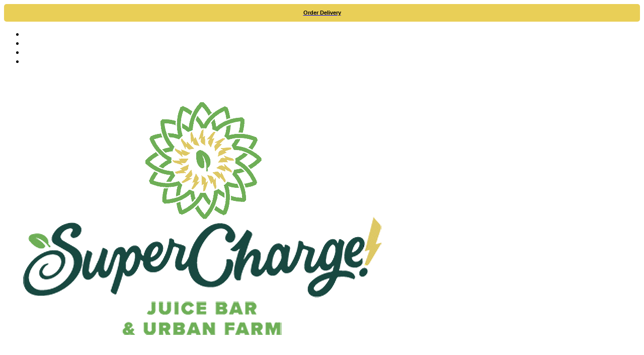

--- FILE ---
content_type: text/html; charset=UTF-8
request_url: https://superchargefoods.com/category/wellness-shots/
body_size: 114260
content:
<!DOCTYPE html>
<html lang="en-US" class="no-js">
<head>
	<meta http-equiv="content-type" content="text/html; charset=UTF-8">
	<meta name="viewport" content="width=device-width, initial-scale=1">
	<link rel="profile" href="https://gmpg.org/xfn/11">
	<script>var et_site_url='https://superchargefoods.com';var et_post_id='0';function et_core_page_resource_fallback(a,b){"undefined"===typeof b&&(b=a.sheet.cssRules&&0===a.sheet.cssRules.length);b&&(a.onerror=null,a.onload=null,a.href?a.href=et_site_url+"/?et_core_page_resource="+a.id+et_post_id:a.src&&(a.src=et_site_url+"/?et_core_page_resource="+a.id+et_post_id))}
</script><meta name='robots' content='index, follow, max-image-preview:large, max-snippet:-1, max-video-preview:-1' />

	<!-- This site is optimized with the Yoast SEO plugin v26.6 - https://yoast.com/wordpress/plugins/seo/ -->
	<title>Wellness Shots Archives - SuperCharge! Juice Bar &amp; Urban Farm</title>
	<link rel="canonical" href="https://superchargefoods.com/category/wellness-shots/" />
	<meta property="og:locale" content="en_US" />
	<meta property="og:type" content="article" />
	<meta property="og:title" content="Wellness Shots Archives - SuperCharge! Juice Bar &amp; Urban Farm" />
	<meta property="og:url" content="https://superchargefoods.com/category/wellness-shots/" />
	<meta property="og:site_name" content="SuperCharge! Juice Bar &amp; Urban Farm" />
	<meta name="twitter:card" content="summary_large_image" />
	<script type="application/ld+json" class="yoast-schema-graph">{"@context":"https://schema.org","@graph":[{"@type":"CollectionPage","@id":"https://superchargefoods.com/category/wellness-shots/","url":"https://superchargefoods.com/category/wellness-shots/","name":"Wellness Shots Archives - SuperCharge! Juice Bar &amp; Urban Farm","isPartOf":{"@id":"https://superchargefoods.com/#website"},"primaryImageOfPage":{"@id":"https://superchargefoods.com/category/wellness-shots/#primaryimage"},"image":{"@id":"https://superchargefoods.com/category/wellness-shots/#primaryimage"},"thumbnailUrl":"https://superchargefoods.com/wp-content/uploads/2020/02/Preparing-Wheatgrass-Shots.jpg","breadcrumb":{"@id":"https://superchargefoods.com/category/wellness-shots/#breadcrumb"},"inLanguage":"en-US"},{"@type":"ImageObject","inLanguage":"en-US","@id":"https://superchargefoods.com/category/wellness-shots/#primaryimage","url":"https://superchargefoods.com/wp-content/uploads/2020/02/Preparing-Wheatgrass-Shots.jpg","contentUrl":"https://superchargefoods.com/wp-content/uploads/2020/02/Preparing-Wheatgrass-Shots.jpg","width":800,"height":450,"caption":"Preparing Wheatgrass Shots"},{"@type":"BreadcrumbList","@id":"https://superchargefoods.com/category/wellness-shots/#breadcrumb","itemListElement":[{"@type":"ListItem","position":1,"name":"Home","item":"https://superchargefoods.com/"},{"@type":"ListItem","position":2,"name":"Wellness Shots"}]},{"@type":"WebSite","@id":"https://superchargefoods.com/#website","url":"https://superchargefoods.com/","name":"SuperCharge! Juice Bar &amp; Urban Farm","description":"Microgreens Grower and Distributor","potentialAction":[{"@type":"SearchAction","target":{"@type":"EntryPoint","urlTemplate":"https://superchargefoods.com/?s={search_term_string}"},"query-input":{"@type":"PropertyValueSpecification","valueRequired":true,"valueName":"search_term_string"}}],"inLanguage":"en-US"}]}</script>
	<!-- / Yoast SEO plugin. -->


<link rel='dns-prefetch' href='//fonts.googleapis.com' />
<link rel="alternate" type="application/rss+xml" title="SuperCharge! Juice Bar &amp; Urban Farm &raquo; Feed" href="https://superchargefoods.com/feed/" />
<link rel="alternate" type="application/rss+xml" title="SuperCharge! Juice Bar &amp; Urban Farm &raquo; Comments Feed" href="https://superchargefoods.com/comments/feed/" />
<link rel="alternate" type="text/calendar" title="SuperCharge! Juice Bar &amp; Urban Farm &raquo; iCal Feed" href="https://superchargefoods.com/event/?ical=1" />
<link rel="alternate" type="application/rss+xml" title="SuperCharge! Juice Bar &amp; Urban Farm &raquo; Wellness Shots Category Feed" href="https://superchargefoods.com/category/wellness-shots/feed/" />
<style id='wp-img-auto-sizes-contain-inline-css' type='text/css'>
img:is([sizes=auto i],[sizes^="auto," i]){contain-intrinsic-size:3000px 1500px}
/*# sourceURL=wp-img-auto-sizes-contain-inline-css */
</style>
<style id='wp-emoji-styles-inline-css' type='text/css'>

	img.wp-smiley, img.emoji {
		display: inline !important;
		border: none !important;
		box-shadow: none !important;
		height: 1em !important;
		width: 1em !important;
		margin: 0 0.07em !important;
		vertical-align: -0.1em !important;
		background: none !important;
		padding: 0 !important;
	}
/*# sourceURL=wp-emoji-styles-inline-css */
</style>
<link rel='stylesheet' id='wp-block-library-css' href='https://superchargefoods.com/wp-includes/css/dist/block-library/style.min.css?ver=6.9' type='text/css' media='all' />
<style id='wp-block-library-theme-inline-css' type='text/css'>
.wp-block-audio :where(figcaption){color:#555;font-size:13px;text-align:center}.is-dark-theme .wp-block-audio :where(figcaption){color:#ffffffa6}.wp-block-audio{margin:0 0 1em}.wp-block-code{border:1px solid #ccc;border-radius:4px;font-family:Menlo,Consolas,monaco,monospace;padding:.8em 1em}.wp-block-embed :where(figcaption){color:#555;font-size:13px;text-align:center}.is-dark-theme .wp-block-embed :where(figcaption){color:#ffffffa6}.wp-block-embed{margin:0 0 1em}.blocks-gallery-caption{color:#555;font-size:13px;text-align:center}.is-dark-theme .blocks-gallery-caption{color:#ffffffa6}:root :where(.wp-block-image figcaption){color:#555;font-size:13px;text-align:center}.is-dark-theme :root :where(.wp-block-image figcaption){color:#ffffffa6}.wp-block-image{margin:0 0 1em}.wp-block-pullquote{border-bottom:4px solid;border-top:4px solid;color:currentColor;margin-bottom:1.75em}.wp-block-pullquote :where(cite),.wp-block-pullquote :where(footer),.wp-block-pullquote__citation{color:currentColor;font-size:.8125em;font-style:normal;text-transform:uppercase}.wp-block-quote{border-left:.25em solid;margin:0 0 1.75em;padding-left:1em}.wp-block-quote cite,.wp-block-quote footer{color:currentColor;font-size:.8125em;font-style:normal;position:relative}.wp-block-quote:where(.has-text-align-right){border-left:none;border-right:.25em solid;padding-left:0;padding-right:1em}.wp-block-quote:where(.has-text-align-center){border:none;padding-left:0}.wp-block-quote.is-large,.wp-block-quote.is-style-large,.wp-block-quote:where(.is-style-plain){border:none}.wp-block-search .wp-block-search__label{font-weight:700}.wp-block-search__button{border:1px solid #ccc;padding:.375em .625em}:where(.wp-block-group.has-background){padding:1.25em 2.375em}.wp-block-separator.has-css-opacity{opacity:.4}.wp-block-separator{border:none;border-bottom:2px solid;margin-left:auto;margin-right:auto}.wp-block-separator.has-alpha-channel-opacity{opacity:1}.wp-block-separator:not(.is-style-wide):not(.is-style-dots){width:100px}.wp-block-separator.has-background:not(.is-style-dots){border-bottom:none;height:1px}.wp-block-separator.has-background:not(.is-style-wide):not(.is-style-dots){height:2px}.wp-block-table{margin:0 0 1em}.wp-block-table td,.wp-block-table th{word-break:normal}.wp-block-table :where(figcaption){color:#555;font-size:13px;text-align:center}.is-dark-theme .wp-block-table :where(figcaption){color:#ffffffa6}.wp-block-video :where(figcaption){color:#555;font-size:13px;text-align:center}.is-dark-theme .wp-block-video :where(figcaption){color:#ffffffa6}.wp-block-video{margin:0 0 1em}:root :where(.wp-block-template-part.has-background){margin-bottom:0;margin-top:0;padding:1.25em 2.375em}
/*# sourceURL=/wp-includes/css/dist/block-library/theme.min.css */
</style>
<style id='classic-theme-styles-inline-css' type='text/css'>
/*! This file is auto-generated */
.wp-block-button__link{color:#fff;background-color:#32373c;border-radius:9999px;box-shadow:none;text-decoration:none;padding:calc(.667em + 2px) calc(1.333em + 2px);font-size:1.125em}.wp-block-file__button{background:#32373c;color:#fff;text-decoration:none}
/*# sourceURL=/wp-includes/css/classic-themes.min.css */
</style>
<style id='global-styles-inline-css' type='text/css'>
:root{--wp--preset--aspect-ratio--square: 1;--wp--preset--aspect-ratio--4-3: 4/3;--wp--preset--aspect-ratio--3-4: 3/4;--wp--preset--aspect-ratio--3-2: 3/2;--wp--preset--aspect-ratio--2-3: 2/3;--wp--preset--aspect-ratio--16-9: 16/9;--wp--preset--aspect-ratio--9-16: 9/16;--wp--preset--color--black: #000000;--wp--preset--color--cyan-bluish-gray: #abb8c3;--wp--preset--color--white: #ffffff;--wp--preset--color--pale-pink: #f78da7;--wp--preset--color--vivid-red: #cf2e2e;--wp--preset--color--luminous-vivid-orange: #ff6900;--wp--preset--color--luminous-vivid-amber: #fcb900;--wp--preset--color--light-green-cyan: #7bdcb5;--wp--preset--color--vivid-green-cyan: #00d084;--wp--preset--color--pale-cyan-blue: #8ed1fc;--wp--preset--color--vivid-cyan-blue: #0693e3;--wp--preset--color--vivid-purple: #9b51e0;--wp--preset--gradient--vivid-cyan-blue-to-vivid-purple: linear-gradient(135deg,rgb(6,147,227) 0%,rgb(155,81,224) 100%);--wp--preset--gradient--light-green-cyan-to-vivid-green-cyan: linear-gradient(135deg,rgb(122,220,180) 0%,rgb(0,208,130) 100%);--wp--preset--gradient--luminous-vivid-amber-to-luminous-vivid-orange: linear-gradient(135deg,rgb(252,185,0) 0%,rgb(255,105,0) 100%);--wp--preset--gradient--luminous-vivid-orange-to-vivid-red: linear-gradient(135deg,rgb(255,105,0) 0%,rgb(207,46,46) 100%);--wp--preset--gradient--very-light-gray-to-cyan-bluish-gray: linear-gradient(135deg,rgb(238,238,238) 0%,rgb(169,184,195) 100%);--wp--preset--gradient--cool-to-warm-spectrum: linear-gradient(135deg,rgb(74,234,220) 0%,rgb(151,120,209) 20%,rgb(207,42,186) 40%,rgb(238,44,130) 60%,rgb(251,105,98) 80%,rgb(254,248,76) 100%);--wp--preset--gradient--blush-light-purple: linear-gradient(135deg,rgb(255,206,236) 0%,rgb(152,150,240) 100%);--wp--preset--gradient--blush-bordeaux: linear-gradient(135deg,rgb(254,205,165) 0%,rgb(254,45,45) 50%,rgb(107,0,62) 100%);--wp--preset--gradient--luminous-dusk: linear-gradient(135deg,rgb(255,203,112) 0%,rgb(199,81,192) 50%,rgb(65,88,208) 100%);--wp--preset--gradient--pale-ocean: linear-gradient(135deg,rgb(255,245,203) 0%,rgb(182,227,212) 50%,rgb(51,167,181) 100%);--wp--preset--gradient--electric-grass: linear-gradient(135deg,rgb(202,248,128) 0%,rgb(113,206,126) 100%);--wp--preset--gradient--midnight: linear-gradient(135deg,rgb(2,3,129) 0%,rgb(40,116,252) 100%);--wp--preset--font-size--small: 13px;--wp--preset--font-size--medium: 20px;--wp--preset--font-size--large: 36px;--wp--preset--font-size--x-large: 42px;--wp--preset--spacing--20: 0.44rem;--wp--preset--spacing--30: 0.67rem;--wp--preset--spacing--40: 1rem;--wp--preset--spacing--50: 1.5rem;--wp--preset--spacing--60: 2.25rem;--wp--preset--spacing--70: 3.38rem;--wp--preset--spacing--80: 5.06rem;--wp--preset--shadow--natural: 6px 6px 9px rgba(0, 0, 0, 0.2);--wp--preset--shadow--deep: 12px 12px 50px rgba(0, 0, 0, 0.4);--wp--preset--shadow--sharp: 6px 6px 0px rgba(0, 0, 0, 0.2);--wp--preset--shadow--outlined: 6px 6px 0px -3px rgb(255, 255, 255), 6px 6px rgb(0, 0, 0);--wp--preset--shadow--crisp: 6px 6px 0px rgb(0, 0, 0);}:where(.is-layout-flex){gap: 0.5em;}:where(.is-layout-grid){gap: 0.5em;}body .is-layout-flex{display: flex;}.is-layout-flex{flex-wrap: wrap;align-items: center;}.is-layout-flex > :is(*, div){margin: 0;}body .is-layout-grid{display: grid;}.is-layout-grid > :is(*, div){margin: 0;}:where(.wp-block-columns.is-layout-flex){gap: 2em;}:where(.wp-block-columns.is-layout-grid){gap: 2em;}:where(.wp-block-post-template.is-layout-flex){gap: 1.25em;}:where(.wp-block-post-template.is-layout-grid){gap: 1.25em;}.has-black-color{color: var(--wp--preset--color--black) !important;}.has-cyan-bluish-gray-color{color: var(--wp--preset--color--cyan-bluish-gray) !important;}.has-white-color{color: var(--wp--preset--color--white) !important;}.has-pale-pink-color{color: var(--wp--preset--color--pale-pink) !important;}.has-vivid-red-color{color: var(--wp--preset--color--vivid-red) !important;}.has-luminous-vivid-orange-color{color: var(--wp--preset--color--luminous-vivid-orange) !important;}.has-luminous-vivid-amber-color{color: var(--wp--preset--color--luminous-vivid-amber) !important;}.has-light-green-cyan-color{color: var(--wp--preset--color--light-green-cyan) !important;}.has-vivid-green-cyan-color{color: var(--wp--preset--color--vivid-green-cyan) !important;}.has-pale-cyan-blue-color{color: var(--wp--preset--color--pale-cyan-blue) !important;}.has-vivid-cyan-blue-color{color: var(--wp--preset--color--vivid-cyan-blue) !important;}.has-vivid-purple-color{color: var(--wp--preset--color--vivid-purple) !important;}.has-black-background-color{background-color: var(--wp--preset--color--black) !important;}.has-cyan-bluish-gray-background-color{background-color: var(--wp--preset--color--cyan-bluish-gray) !important;}.has-white-background-color{background-color: var(--wp--preset--color--white) !important;}.has-pale-pink-background-color{background-color: var(--wp--preset--color--pale-pink) !important;}.has-vivid-red-background-color{background-color: var(--wp--preset--color--vivid-red) !important;}.has-luminous-vivid-orange-background-color{background-color: var(--wp--preset--color--luminous-vivid-orange) !important;}.has-luminous-vivid-amber-background-color{background-color: var(--wp--preset--color--luminous-vivid-amber) !important;}.has-light-green-cyan-background-color{background-color: var(--wp--preset--color--light-green-cyan) !important;}.has-vivid-green-cyan-background-color{background-color: var(--wp--preset--color--vivid-green-cyan) !important;}.has-pale-cyan-blue-background-color{background-color: var(--wp--preset--color--pale-cyan-blue) !important;}.has-vivid-cyan-blue-background-color{background-color: var(--wp--preset--color--vivid-cyan-blue) !important;}.has-vivid-purple-background-color{background-color: var(--wp--preset--color--vivid-purple) !important;}.has-black-border-color{border-color: var(--wp--preset--color--black) !important;}.has-cyan-bluish-gray-border-color{border-color: var(--wp--preset--color--cyan-bluish-gray) !important;}.has-white-border-color{border-color: var(--wp--preset--color--white) !important;}.has-pale-pink-border-color{border-color: var(--wp--preset--color--pale-pink) !important;}.has-vivid-red-border-color{border-color: var(--wp--preset--color--vivid-red) !important;}.has-luminous-vivid-orange-border-color{border-color: var(--wp--preset--color--luminous-vivid-orange) !important;}.has-luminous-vivid-amber-border-color{border-color: var(--wp--preset--color--luminous-vivid-amber) !important;}.has-light-green-cyan-border-color{border-color: var(--wp--preset--color--light-green-cyan) !important;}.has-vivid-green-cyan-border-color{border-color: var(--wp--preset--color--vivid-green-cyan) !important;}.has-pale-cyan-blue-border-color{border-color: var(--wp--preset--color--pale-cyan-blue) !important;}.has-vivid-cyan-blue-border-color{border-color: var(--wp--preset--color--vivid-cyan-blue) !important;}.has-vivid-purple-border-color{border-color: var(--wp--preset--color--vivid-purple) !important;}.has-vivid-cyan-blue-to-vivid-purple-gradient-background{background: var(--wp--preset--gradient--vivid-cyan-blue-to-vivid-purple) !important;}.has-light-green-cyan-to-vivid-green-cyan-gradient-background{background: var(--wp--preset--gradient--light-green-cyan-to-vivid-green-cyan) !important;}.has-luminous-vivid-amber-to-luminous-vivid-orange-gradient-background{background: var(--wp--preset--gradient--luminous-vivid-amber-to-luminous-vivid-orange) !important;}.has-luminous-vivid-orange-to-vivid-red-gradient-background{background: var(--wp--preset--gradient--luminous-vivid-orange-to-vivid-red) !important;}.has-very-light-gray-to-cyan-bluish-gray-gradient-background{background: var(--wp--preset--gradient--very-light-gray-to-cyan-bluish-gray) !important;}.has-cool-to-warm-spectrum-gradient-background{background: var(--wp--preset--gradient--cool-to-warm-spectrum) !important;}.has-blush-light-purple-gradient-background{background: var(--wp--preset--gradient--blush-light-purple) !important;}.has-blush-bordeaux-gradient-background{background: var(--wp--preset--gradient--blush-bordeaux) !important;}.has-luminous-dusk-gradient-background{background: var(--wp--preset--gradient--luminous-dusk) !important;}.has-pale-ocean-gradient-background{background: var(--wp--preset--gradient--pale-ocean) !important;}.has-electric-grass-gradient-background{background: var(--wp--preset--gradient--electric-grass) !important;}.has-midnight-gradient-background{background: var(--wp--preset--gradient--midnight) !important;}.has-small-font-size{font-size: var(--wp--preset--font-size--small) !important;}.has-medium-font-size{font-size: var(--wp--preset--font-size--medium) !important;}.has-large-font-size{font-size: var(--wp--preset--font-size--large) !important;}.has-x-large-font-size{font-size: var(--wp--preset--font-size--x-large) !important;}
:where(.wp-block-post-template.is-layout-flex){gap: 1.25em;}:where(.wp-block-post-template.is-layout-grid){gap: 1.25em;}
:where(.wp-block-term-template.is-layout-flex){gap: 1.25em;}:where(.wp-block-term-template.is-layout-grid){gap: 1.25em;}
:where(.wp-block-columns.is-layout-flex){gap: 2em;}:where(.wp-block-columns.is-layout-grid){gap: 2em;}
:root :where(.wp-block-pullquote){font-size: 1.5em;line-height: 1.6;}
/*# sourceURL=global-styles-inline-css */
</style>
<link rel='stylesheet' id='contact-form-7-css' href='https://superchargefoods.com/wp-content/plugins/contact-form-7/includes/css/styles.css?ver=6.1.4' type='text/css' media='all' />
<link rel='stylesheet' id='elementor-frontend-css' href='https://superchargefoods.com/wp-content/plugins/elementor/assets/css/frontend.min.css?ver=3.34.0' type='text/css' media='all' />
<link rel='stylesheet' id='widget-icon-list-css' href='https://superchargefoods.com/wp-content/plugins/elementor/assets/css/widget-icon-list.min.css?ver=3.34.0' type='text/css' media='all' />
<link rel='stylesheet' id='widget-icon-box-css' href='https://superchargefoods.com/wp-content/plugins/elementor/assets/css/widget-icon-box.min.css?ver=3.34.0' type='text/css' media='all' />
<link rel='stylesheet' id='widget-social-icons-css' href='https://superchargefoods.com/wp-content/plugins/elementor/assets/css/widget-social-icons.min.css?ver=3.34.0' type='text/css' media='all' />
<style id='woocommerce-inline-inline-css' type='text/css'>
.woocommerce form .form-row .required { visibility: visible; }
/*# sourceURL=woocommerce-inline-inline-css */
</style>
<link rel='stylesheet' id='tribe-events-v2-single-skeleton-css' href='https://superchargefoods.com/wp-content/plugins/the-events-calendar/build/css/tribe-events-single-skeleton.css?ver=6.15.13' type='text/css' media='all' />
<link rel='stylesheet' id='tribe-events-v2-single-skeleton-full-css' href='https://superchargefoods.com/wp-content/plugins/the-events-calendar/build/css/tribe-events-single-full.css?ver=6.15.13' type='text/css' media='all' />
<link rel='stylesheet' id='tec-events-elementor-widgets-base-styles-css' href='https://superchargefoods.com/wp-content/plugins/the-events-calendar/build/css/integrations/plugins/elementor/widgets/widget-base.css?ver=6.15.13' type='text/css' media='all' />
<link rel='stylesheet' id='mc4wp-form-basic-css' href='https://superchargefoods.com/wp-content/plugins/mailchimp-for-wp/assets/css/form-basic.css?ver=4.10.9' type='text/css' media='all' />
<link rel='stylesheet' id='elementor-post-124622-css' href='https://superchargefoods.com/wp-content/uploads/elementor/css/post-124622.css?ver=1768856627' type='text/css' media='all' />
<link rel='stylesheet' id='elementor-post-879-css' href='https://superchargefoods.com/wp-content/uploads/elementor/css/post-879.css?ver=1768857942' type='text/css' media='all' />
<link rel='stylesheet' id='elementor-post-865-css' href='https://superchargefoods.com/wp-content/uploads/elementor/css/post-865.css?ver=1768856627' type='text/css' media='all' />
<link rel='stylesheet' id='elementor-post-866-css' href='https://superchargefoods.com/wp-content/uploads/elementor/css/post-866.css?ver=1768856627' type='text/css' media='all' />
<link rel='stylesheet' id='orgarium-fonts-css' href='https://fonts.googleapis.com/css2?family=Manrope:wght@400;500;600;700;800&#038;family=Handlee&#038;display=swap' type='text/css' media='all' />
<link rel='stylesheet' id='dashicons-css' href='https://superchargefoods.com/wp-includes/css/dashicons.min.css?ver=6.9' type='text/css' media='all' />
<link rel='stylesheet' id='swiper-css' href='https://superchargefoods.com/wp-content/plugins/elementor/assets/lib/swiper/v8/css/swiper.min.css?ver=8.4.5' type='text/css' media='all' />
<link rel='stylesheet' id='magnific-css' href='https://superchargefoods.com/wp-content/themes/orgarium/assets/js/magnific/magnific-popup.css?ver=6.9' type='text/css' media='all' />
<link rel='stylesheet' id='fontawesome-css' href='https://superchargefoods.com/wp-content/themes/orgarium/assets/css/fontawesome/css/all.min.css?ver=6.9' type='text/css' media='all' />
<link rel='stylesheet' id='line-awesome-css' href='https://superchargefoods.com/wp-content/themes/orgarium/assets/css/line-awesome/css/line-awesome.min.css?ver=6.9' type='text/css' media='all' />
<link rel='stylesheet' id='orgarium-style-css' href='https://superchargefoods.com/wp-content/themes/orgarium/style.css?ver=6.9' type='text/css' media='all' />
<link rel='stylesheet' id='bootstrap-css' href='https://superchargefoods.com/wp-content/themes/orgarium/assets/css/bootstrap.css?ver=1.0.2' type='text/css' media='all' />
<link rel='stylesheet' id='orgarium-template-css' href='https://superchargefoods.com/wp-content/themes/orgarium/assets/css/template.css?ver=1.0.2' type='text/css' media='all' />
<link rel='stylesheet' id='orgarium-woocoomerce-css' href='https://superchargefoods.com/wp-content/themes/orgarium/assets/css/woocommerce.css?ver=1.0.2' type='text/css' media='all' />
<link rel='stylesheet' id='orgarium-custom-style-color-css' href='https://superchargefoods.com/wp-content/themes/orgarium/assets/css/custom_script.css?ver=6.9' type='text/css' media='all' />
<style id='orgarium-custom-style-color-inline-css' type='text/css'>
 :root{ --orgarium-nfpage-image-width: 430px;}
/*# sourceURL=orgarium-custom-style-color-inline-css */
</style>
<link rel='stylesheet' id='elementor-gf-sourcesanspro-css' href='https://fonts.googleapis.com/css?family=Source+Sans+Pro:100,100italic,200,200italic,300,300italic,400,400italic,500,500italic,600,600italic,700,700italic,800,800italic,900,900italic&#038;display=auto' type='text/css' media='all' />
<link rel='stylesheet' id='elementor-gf-robotoslab-css' href='https://fonts.googleapis.com/css?family=Roboto+Slab:100,100italic,200,200italic,300,300italic,400,400italic,500,500italic,600,600italic,700,700italic,800,800italic,900,900italic&#038;display=auto' type='text/css' media='all' />
<link rel='stylesheet' id='elementor-gf-roboto-css' href='https://fonts.googleapis.com/css?family=Roboto:100,100italic,200,200italic,300,300italic,400,400italic,500,500italic,600,600italic,700,700italic,800,800italic,900,900italic&#038;display=auto' type='text/css' media='all' />
<link rel='stylesheet' id='elementor-icons-shared-0-css' href='https://superchargefoods.com/wp-content/plugins/elementor/assets/lib/font-awesome/css/fontawesome.min.css?ver=5.15.3' type='text/css' media='all' />
<link rel='stylesheet' id='elementor-icons-fa-solid-css' href='https://superchargefoods.com/wp-content/plugins/elementor/assets/lib/font-awesome/css/solid.min.css?ver=5.15.3' type='text/css' media='all' />
<link rel='stylesheet' id='elementor-icons-fa-brands-css' href='https://superchargefoods.com/wp-content/plugins/elementor/assets/lib/font-awesome/css/brands.min.css?ver=5.15.3' type='text/css' media='all' />
<script type="text/javascript" src="https://superchargefoods.com/wp-includes/js/jquery/jquery.min.js?ver=3.7.1" id="jquery-core-js"></script>
<script type="text/javascript" src="https://superchargefoods.com/wp-includes/js/jquery/jquery-migrate.min.js?ver=3.4.1" id="jquery-migrate-js"></script>
<script type="text/javascript" src="https://superchargefoods.com/wp-content/plugins/woocommerce/assets/js/jquery-blockui/jquery.blockUI.min.js?ver=2.7.0-wc.10.4.3" id="wc-jquery-blockui-js" defer="defer" data-wp-strategy="defer"></script>
<script type="text/javascript" src="https://superchargefoods.com/wp-content/plugins/woocommerce/assets/js/js-cookie/js.cookie.min.js?ver=2.1.4-wc.10.4.3" id="wc-js-cookie-js" defer="defer" data-wp-strategy="defer"></script>
<script type="text/javascript" id="woocommerce-js-extra">
/* <![CDATA[ */
var woocommerce_params = {"ajax_url":"/wp-admin/admin-ajax.php","wc_ajax_url":"/?wc-ajax=%%endpoint%%","i18n_password_show":"Show password","i18n_password_hide":"Hide password"};
//# sourceURL=woocommerce-js-extra
/* ]]> */
</script>
<script type="text/javascript" src="https://superchargefoods.com/wp-content/plugins/woocommerce/assets/js/frontend/woocommerce.min.js?ver=10.4.3" id="woocommerce-js" defer="defer" data-wp-strategy="defer"></script>
<script type="text/javascript" src="https://superchargefoods.com/wp-content/themes/orgarium/assets/js/bootstrap.min.js?ver=6.9" id="bootstrap-js"></script>
<script type="text/javascript" src="https://superchargefoods.com/wp-content/themes/orgarium/assets/js/magnific/jquery.magnific-popup.min.js?ver=6.9" id="jquery-magnific-popup-js"></script>
<script type="text/javascript" src="https://superchargefoods.com/wp-content/plugins/woocommerce/assets/js/jquery-cookie/jquery.cookie.min.js?ver=1.4.1-wc.10.4.3" id="wc-jquery-cookie-js" defer="defer" data-wp-strategy="defer"></script>
<script type="text/javascript" src="https://superchargefoods.com/wp-content/themes/orgarium/assets/js/jquery.appear.js?ver=6.9" id="jquery-appear-js"></script>
<script type="text/javascript" src="https://superchargefoods.com/wp-includes/js/imagesloaded.min.js?ver=5.0.0" id="imagesloaded-js"></script>
<script type="text/javascript" src="https://superchargefoods.com/wp-includes/js/masonry.min.js?ver=4.2.2" id="masonry-js"></script>
<script type="text/javascript" src="https://superchargefoods.com/wp-includes/js/jquery/jquery.masonry.min.js?ver=3.1.2b" id="jquery-masonry-js"></script>
<script type="text/javascript" src="https://superchargefoods.com/wp-content/themes/orgarium/assets/js/main.js?ver=6.9" id="orgarium-main-js"></script>
<script type="text/javascript" id="wc-add-to-cart-js-extra">
/* <![CDATA[ */
var wc_add_to_cart_params = {"ajax_url":"/wp-admin/admin-ajax.php","wc_ajax_url":"/?wc-ajax=%%endpoint%%","i18n_view_cart":"View cart","cart_url":"https://superchargefoods.com/?page_id=120868","is_cart":"","cart_redirect_after_add":"no"};
//# sourceURL=wc-add-to-cart-js-extra
/* ]]> */
</script>
<script type="text/javascript" src="https://superchargefoods.com/wp-content/plugins/woocommerce/assets/js/frontend/add-to-cart.min.js?ver=10.4.3" id="wc-add-to-cart-js" defer="defer" data-wp-strategy="defer"></script>
<link rel="https://api.w.org/" href="https://superchargefoods.com/wp-json/" /><link rel="alternate" title="JSON" type="application/json" href="https://superchargefoods.com/wp-json/wp/v2/categories/131" /><link rel="EditURI" type="application/rsd+xml" title="RSD" href="https://superchargefoods.com/xmlrpc.php?rsd" />
<meta name="generator" content="WordPress 6.9" />
<meta name="generator" content="WooCommerce 10.4.3" />
<meta name="generator" content="Redux 4.5.9" /><!-- Global site tag (gtag.js) - Google Analytics -->
<script async src="https://www.googletagmanager.com/gtag/js?id=G-D9Y9B6MRH6"></script>
<script>
  window.dataLayer = window.dataLayer || [];
  function gtag(){dataLayer.push(arguments);}
  gtag('js', new Date());

  gtag('config', 'G-D9Y9B6MRH6');
</script>


<!-- Global site tag (gtag.js) - Google Ads: 10959015893 -->
<script async src="https://www.googletagmanager.com/gtag/js?id=AW-10959015893"></script>
<script>
  window.dataLayer = window.dataLayer || [];
  function gtag(){dataLayer.push(arguments);}
  gtag('js', new Date());

  gtag('config', 'AW-10959015893');
</script>


<!-- Google Ads Event Snippet -->
<script>
  gtag('event', 'page_view', {
    'send_to': 'AW-10959015893',
    'value': 'replace with value',
    'items': [{
      'id': 'replace with value',
      'location_id': 'replace with value',
      'google_business_vertical': 'custom'
    }]
  });
</script>



<!-- ManyChat -->
<script src="//widget.manychat.com/139315211193.js" defer="defer"></script>
<script src="https://mccdn.me/assets/js/widget.js" defer="defer"></script>


<!-- Facebook Ads DOmain Verification -->
<meta name="facebook-domain-verification" content="1e29mj3zp7vlqb5t88rpl5bxr4r1ts" /><script> var ajaxurl = "https://superchargefoods.com/wp-admin/admin-ajax.php";</script><!-- Stream WordPress user activity plugin v4.1.1 -->
<meta name="tec-api-version" content="v1"><meta name="tec-api-origin" content="https://superchargefoods.com"><link rel="alternate" href="https://superchargefoods.com/wp-json/tribe/events/v1/" /><link rel="preload" href="https://superchargefoods.com/wp-content/plugins/bloom/core/admin/fonts/modules.ttf" as="font" crossorigin="anonymous">	<noscript><style>.woocommerce-product-gallery{ opacity: 1 !important; }</style></noscript>
	<meta name="generator" content="Elementor 3.34.0; features: additional_custom_breakpoints; settings: css_print_method-external, google_font-enabled, font_display-auto">

<!-- Meta Pixel Code -->
<script type='text/javascript'>
!function(f,b,e,v,n,t,s){if(f.fbq)return;n=f.fbq=function(){n.callMethod?
n.callMethod.apply(n,arguments):n.queue.push(arguments)};if(!f._fbq)f._fbq=n;
n.push=n;n.loaded=!0;n.version='2.0';n.queue=[];t=b.createElement(e);t.async=!0;
t.src=v;s=b.getElementsByTagName(e)[0];s.parentNode.insertBefore(t,s)}(window,
document,'script','https://connect.facebook.net/en_US/fbevents.js?v=next');
</script>
<!-- End Meta Pixel Code -->

      <script type='text/javascript'>
        var url = window.location.origin + '?ob=open-bridge';
        fbq('set', 'openbridge', '243164677177039', url);
      </script>
    <script type='text/javascript'>fbq('init', '243164677177039', {}, {
    "agent": "wordpress-6.9-3.0.16"
})</script><script type='text/javascript'>
    fbq('track', 'PageView', []);
  </script>
<!-- Meta Pixel Code -->
<noscript>
<img height="1" width="1" style="display:none" alt="fbpx"
src="https://www.facebook.com/tr?id=243164677177039&ev=PageView&noscript=1" />
</noscript>
<!-- End Meta Pixel Code -->
			<style>
				.e-con.e-parent:nth-of-type(n+4):not(.e-lazyloaded):not(.e-no-lazyload),
				.e-con.e-parent:nth-of-type(n+4):not(.e-lazyloaded):not(.e-no-lazyload) * {
					background-image: none !important;
				}
				@media screen and (max-height: 1024px) {
					.e-con.e-parent:nth-of-type(n+3):not(.e-lazyloaded):not(.e-no-lazyload),
					.e-con.e-parent:nth-of-type(n+3):not(.e-lazyloaded):not(.e-no-lazyload) * {
						background-image: none !important;
					}
				}
				@media screen and (max-height: 640px) {
					.e-con.e-parent:nth-of-type(n+2):not(.e-lazyloaded):not(.e-no-lazyload),
					.e-con.e-parent:nth-of-type(n+2):not(.e-lazyloaded):not(.e-no-lazyload) * {
						background-image: none !important;
					}
				}
			</style>
			<meta name="generator" content="Powered by Slider Revolution 6.5.25 - responsive, Mobile-Friendly Slider Plugin for WordPress with comfortable drag and drop interface." />
<link rel="icon" href="https://superchargefoods.com/wp-content/uploads/2022/05/cropped-supercharge-foods-flaticon-175x175.png" sizes="32x32" />
<link rel="icon" href="https://superchargefoods.com/wp-content/uploads/2022/05/cropped-supercharge-foods-flaticon-300x300.png" sizes="192x192" />
<link rel="apple-touch-icon" href="https://superchargefoods.com/wp-content/uploads/2022/05/cropped-supercharge-foods-flaticon-180x180.png" />
<meta name="msapplication-TileImage" content="https://superchargefoods.com/wp-content/uploads/2022/05/cropped-supercharge-foods-flaticon-300x300.png" />
<script>function setREVStartSize(e){
			//window.requestAnimationFrame(function() {
				window.RSIW = window.RSIW===undefined ? window.innerWidth : window.RSIW;
				window.RSIH = window.RSIH===undefined ? window.innerHeight : window.RSIH;
				try {
					var pw = document.getElementById(e.c).parentNode.offsetWidth,
						newh;
					pw = pw===0 || isNaN(pw) || (e.l=="fullwidth" || e.layout=="fullwidth") ? window.RSIW : pw;
					e.tabw = e.tabw===undefined ? 0 : parseInt(e.tabw);
					e.thumbw = e.thumbw===undefined ? 0 : parseInt(e.thumbw);
					e.tabh = e.tabh===undefined ? 0 : parseInt(e.tabh);
					e.thumbh = e.thumbh===undefined ? 0 : parseInt(e.thumbh);
					e.tabhide = e.tabhide===undefined ? 0 : parseInt(e.tabhide);
					e.thumbhide = e.thumbhide===undefined ? 0 : parseInt(e.thumbhide);
					e.mh = e.mh===undefined || e.mh=="" || e.mh==="auto" ? 0 : parseInt(e.mh,0);
					if(e.layout==="fullscreen" || e.l==="fullscreen")
						newh = Math.max(e.mh,window.RSIH);
					else{
						e.gw = Array.isArray(e.gw) ? e.gw : [e.gw];
						for (var i in e.rl) if (e.gw[i]===undefined || e.gw[i]===0) e.gw[i] = e.gw[i-1];
						e.gh = e.el===undefined || e.el==="" || (Array.isArray(e.el) && e.el.length==0)? e.gh : e.el;
						e.gh = Array.isArray(e.gh) ? e.gh : [e.gh];
						for (var i in e.rl) if (e.gh[i]===undefined || e.gh[i]===0) e.gh[i] = e.gh[i-1];
											
						var nl = new Array(e.rl.length),
							ix = 0,
							sl;
						e.tabw = e.tabhide>=pw ? 0 : e.tabw;
						e.thumbw = e.thumbhide>=pw ? 0 : e.thumbw;
						e.tabh = e.tabhide>=pw ? 0 : e.tabh;
						e.thumbh = e.thumbhide>=pw ? 0 : e.thumbh;
						for (var i in e.rl) nl[i] = e.rl[i]<window.RSIW ? 0 : e.rl[i];
						sl = nl[0];
						for (var i in nl) if (sl>nl[i] && nl[i]>0) { sl = nl[i]; ix=i;}
						var m = pw>(e.gw[ix]+e.tabw+e.thumbw) ? 1 : (pw-(e.tabw+e.thumbw)) / (e.gw[ix]);
						newh =  (e.gh[ix] * m) + (e.tabh + e.thumbh);
					}
					var el = document.getElementById(e.c);
					if (el!==null && el) el.style.height = newh+"px";
					el = document.getElementById(e.c+"_wrapper");
					if (el!==null && el) {
						el.style.height = newh+"px";
						el.style.display = "block";
					}
				} catch(e){
					console.log("Failure at Presize of Slider:" + e)
				}
			//});
		  };</script>
		<style type="text/css" id="wp-custom-css">
			.post:not(.post-single-content) .post-thumbnail .entry-date{
	display: none;
}
.gsc-counter-group.layout-grid .counter-item{
	margin-bottom: 30px;
}
.swiper-slide{width: 100%;}
.init-carousel-swiper .swiper-slide{width: 25%;}
.elementor-location-header{
	position: relative; z-index: 99;
}		</style>
		</head>

<body class="archive category category-wellness-shots category-131 wp-theme-orgarium theme-orgarium woocommerce-no-js tribe-no-js et_bloom orgarium-body-loading elementor-default elementor-kit-124622">
	  <div class="orgarium-page-loading"></div>
	
	<div class="wrapper-page"> <!--page-->
			 
		<header class="wp-site-header header-builder-frontend header-position-relative">
			
<div class="header-mobile header_mobile_screen">
  	
  	
		<div class="topbar-mobile">
			<div class="topbar-content-inner">
				
									<div class="topbar-left">
						<div class="content-inner topbar-information">
							<style>
.my-button {
background-color: #E9CF57; /* Sets the button color to yellow */
color: black; /* Sets the text color to black */
padding: 1px 10px 2px; 10px;; /* Adds padding inside the button */
border: none; /* Removes the border */
border-radius: 5px; /* Rounds the corners of the button */
cursor: pointer; /* Changes the mouse cursor to a pointer when hovered */
width: 100%; /* Sets a specific width */
height: 35px; /* Sets a specific height */
display: block; /* Allows for alignment adjustments */
margin-left: auto; /* Aligns the button to the right */
margin-right: 0; /* Ensures it sticks to the right side */
margin-top: 2px;
margin-bottom:2px;
font-weight: bold; /* Makes the text bold */
font-size: 11px; /* Sets the text size */
}
</style>
<a href="https://shop.goairmart.com/en/c/s/59913?utm_source=superchargefoods&utm_medium=referral&utm_campaign=website_link
" target="_blank">
<button class="my-button">Order Delivery</button>
</a>						</div>
					</div>
				
				<div class="topbar-right">

					<ul class="socials-2">
					   					     <li><a href="https://www.facebook.com/SuperChargeFoods/"><i class="fab fa-facebook-square"></i></a></li>
					    

					   					     <li><a href="https://www.instagram.com/superchargeurbanfarm/"><i class="fab fa-instagram"></i></a></li>
					     

					   					     <li><a href="https://twitter.com/superchargefood"><i class="fab fa-twitter"></i></a></li>
					     

					    

					   					     <li><a href="https://www.pinterest.com/superchargejuicebar/"><i class="fab fa-pinterest"></i></a></li>
					    
				
					   
					   
					    					</ul>

				</div>
				
			</div>
		</div>

		

  	<div class="header-mobile-content">
		<div class="header-content-inner clearfix"> 
		 
		  	<div class="header-left">
				<div class="logo-mobile">
									  	<a href="https://superchargefoods.com/">
					 	<img src="https://superchargefoods.com/wp-content/uploads/2022/08/Supercharge-Juice-Bar-Logo.png" alt="SuperCharge! Juice Bar &amp; Urban Farm" />
				  	</a>
				</div>
		  	</div>

		  	<div class="header-right">
				<div class="canvas-mobile">
	<div class="canvas-menu gva-offcanvas">
	  	<a class="dropdown-toggle" data-canvas=".mobile" href="#"><i class="icon las la-bars"></i></a>
	</div>
	<div class="gva-offcanvas-content mobile">
		<div class="top-canvas">
					  	<a class="logo-mm" href="https://superchargefoods.com/">
			 	<img src="https://superchargefoods.com/wp-content/uploads/2022/08/Supercharge-Juice-Bar-Logo.png" alt="SuperCharge! Juice Bar &amp; Urban Farm" />
		  	</a>
			<a class="control-close-mm" href="#"><i class="far fa-times-circle"></i></a>
		</div>
		<div class="wp-sidebar sidebar">
			<div id="gva-mobile-menu" class="navbar-collapse"><ul id="menu-main-menu" class="gva-nav-menu gva-mobile-menu"><li id="menu-item-124830" class="menu-item menu-item-type-post_type menu-item-object-page menu-item-home menu-item-124830"><a href="https://superchargefoods.com/" data-link_id="link-9879"><span class="item-content"><span class="menu-title">Home</span></span></a></li>
<li id="menu-item-124921" class="menu-item menu-item-type-custom menu-item-object-custom menu-item-has-children menu-item-124921"><a href="https://superchargefoods.com/microgreens/" data-link_id="link-3859"><span class="item-content"><span class="menu-title">Microgreens</span><span class="caret"></span></span></a>
<ul class="submenu-inner ">
	<li id="menu-item-124922" class="menu-item menu-item-type-custom menu-item-object-custom menu-item-124922"><a href="https://superchargefoods.com/microgreens/" data-link_id="link-5928"><span class="menu-title">Microgreens Home</span></a></li>
	<li id="menu-item-124924" class="menu-item menu-item-type-custom menu-item-object-custom menu-item-124924"><a href="https://superchargefoods.com/microgreens/products" data-link_id="link-5067"><span class="menu-title">Our Products</span></a></li>
	<li id="menu-item-126342" class="menu-item menu-item-type-post_type menu-item-object-page menu-item-has-children menu-item-126342"><a href="https://superchargefoods.com/microgreens/delivery/" data-link_id="link-127"><span class="menu-title">Microgreens Delivery</span><span class="caret"></span></a>
	<ul class="submenu-inner ">
		<li id="menu-item-128012" class="menu-item menu-item-type-custom menu-item-object-custom menu-item-128012"><a href="https://shop.goairmart.com/en/c/s/59913" data-link_id="link-7628"><span class="menu-title">Order</span></a></li>
		<li id="menu-item-128013" class="menu-item menu-item-type-custom menu-item-object-custom menu-item-128013"><a href="https://shop.goairmart.com/en/c/s/59913" data-link_id="link-3489"><span class="menu-title">Sign Up</span></a></li>
	</ul>
</li>
	<li id="menu-item-130058" class="menu-item menu-item-type-post_type menu-item-object-page menu-item-130058"><a href="https://superchargefoods.com/microgreens/store-locator/" data-link_id="link-3388"><span class="menu-title">Store Finder</span></a></li>
	<li id="menu-item-126355" class="menu-item menu-item-type-post_type menu-item-object-page menu-item-126355"><a href="https://superchargefoods.com/microgreens/growing-process/" data-link_id="link-9966"><span class="menu-title">Growing Process</span></a></li>
</ul>
</li>
<li id="menu-item-127551" class="menu-item menu-item-type-post_type menu-item-object-page menu-item-127551"><a href="https://superchargefoods.com/blog/" data-link_id="link-1462"><span class="item-content"><span class="menu-title">Blog</span></span></a></li>
<li id="menu-item-128022" class="menu-item menu-item-type-post_type menu-item-object-page menu-item-128022"><a href="https://superchargefoods.com/about/" data-link_id="link-8662"><span class="item-content"><span class="menu-title">About Us</span></span></a></li>
<li id="menu-item-126336" class="menu-item menu-item-type-post_type menu-item-object-page menu-item-126336"><a href="https://superchargefoods.com/contact/" data-link_id="link-8748"><span class="item-content"><span class="menu-title">Contact</span></span></a></li>
</ul></div>			<div class="after-offcanvas">
							</div>    
	  </div>
	</div>
</div>		  	</div>
		</div>  
  	</div>
</div>

			<div class="header_default_screen">
				<div class="header-builder-inner">
					<div class="header-main-wrapper">		<div data-elementor-type="wp-post" data-elementor-id="865" class="elementor elementor-865" data-elementor-post-type="gva__template">
						<section class="elementor-section elementor-top-section elementor-element elementor-element-343b85a elementor-section-boxed elementor-section-height-default elementor-section-height-default shape-bg-top-no shape-bg-bottom-no" data-id="343b85a" data-element_type="section" data-settings="{&quot;background_background&quot;:&quot;classic&quot;}">
						<div class="elementor-container elementor-column-gap-default">
					<div class="elementor-column elementor-col-33 elementor-top-column elementor-element elementor-element-d0e1531" data-id="d0e1531" data-element_type="column">
			<div class="elementor-widget-wrap elementor-element-populated">
						<div class="elementor-element elementor-element-6da7ff9 elementor-icon-list--layout-inline elementor-list-item-link-full_width elementor-widget elementor-widget-icon-list" data-id="6da7ff9" data-element_type="widget" data-widget_type="icon-list.default">
				<div class="elementor-widget-container">
							<ul class="elementor-icon-list-items elementor-inline-items">
							<li class="elementor-icon-list-item elementor-inline-item">
											<span class="elementor-icon-list-icon">
							<i aria-hidden="true" class="fas fa-map-marker-alt"></i>						</span>
										<span class="elementor-icon-list-text">1902 E. Washington Ave. Madison, WI </span>
									</li>
						</ul>
						</div>
				</div>
					</div>
		</div>
				<div class="elementor-column elementor-col-33 elementor-top-column elementor-element elementor-element-0799191" data-id="0799191" data-element_type="column">
			<div class="elementor-widget-wrap elementor-element-populated">
						<div class="elementor-element elementor-element-caacc11 e-grid-align-right elementor-widget__width-auto elementor-shape-rounded elementor-grid-0 elementor-widget elementor-widget-social-icons" data-id="caacc11" data-element_type="widget" data-widget_type="social-icons.default">
				<div class="elementor-widget-container">
							<div class="elementor-social-icons-wrapper elementor-grid" role="list">
							<span class="elementor-grid-item" role="listitem">
					<a class="elementor-icon elementor-social-icon elementor-social-icon-facebook elementor-repeater-item-6770e79" href="https://www.facebook.com/SuperChargeFoods/" target="_blank">
						<span class="elementor-screen-only">Facebook</span>
						<i aria-hidden="true" class="fab fa-facebook"></i>					</a>
				</span>
							<span class="elementor-grid-item" role="listitem">
					<a class="elementor-icon elementor-social-icon elementor-social-icon-twitter elementor-repeater-item-abeddfb" href="https://twitter.com/superchargefood" target="_blank">
						<span class="elementor-screen-only">Twitter</span>
						<i aria-hidden="true" class="fab fa-twitter"></i>					</a>
				</span>
							<span class="elementor-grid-item" role="listitem">
					<a class="elementor-icon elementor-social-icon elementor-social-icon-instagram elementor-repeater-item-1e7d707" href="https://www.instagram.com/superchargeurbanfarm/" target="_blank">
						<span class="elementor-screen-only">Instagram</span>
						<i aria-hidden="true" class="fab fa-instagram"></i>					</a>
				</span>
							<span class="elementor-grid-item" role="listitem">
					<a class="elementor-icon elementor-social-icon elementor-social-icon-pinterest elementor-repeater-item-2f961b7" href="https://www.pinterest.com/superchargejuicebar/" target="_blank">
						<span class="elementor-screen-only">Pinterest</span>
						<i aria-hidden="true" class="fab fa-pinterest"></i>					</a>
				</span>
					</div>
						</div>
				</div>
					</div>
		</div>
				<div class="elementor-column elementor-col-33 elementor-top-column elementor-element elementor-element-60a910c" data-id="60a910c" data-element_type="column">
			<div class="elementor-widget-wrap elementor-element-populated">
						<div class="elementor-element elementor-element-07f01b0 elementor-align-right elementor-widget elementor-widget-button" data-id="07f01b0" data-element_type="widget" data-widget_type="button.default">
				<div class="elementor-widget-container">
									<div class="elementor-button-wrapper">
					<a class="elementor-button elementor-button-link elementor-size-sm" href="https://shop.goairmart.com/en/c/s/59913?utm_source=superchargefoods&#038;utm_medium=referral&#038;utm_campaign=website_link">
						<span class="elementor-button-content-wrapper">
									<span class="elementor-button-text">Order Delivery</span>
					</span>
					</a>
				</div>
								</div>
				</div>
					</div>
		</div>
					</div>
		</section>
				<section class="elementor-section elementor-top-section elementor-element elementor-element-2726bfe elementor-section-boxed elementor-section-height-default elementor-section-height-default shape-bg-top-no shape-bg-bottom-no" data-id="2726bfe" data-element_type="section" data-settings="{&quot;background_background&quot;:&quot;classic&quot;}">
						<div class="elementor-container elementor-column-gap-default">
					<div class="elementor-column elementor-col-33 elementor-top-column elementor-element elementor-element-3c20b7e" data-id="3c20b7e" data-element_type="column">
			<div class="elementor-widget-wrap elementor-element-populated">
						<div class="elementor-element elementor-element-36e02e6 elementor-widget elementor-widget-gva-logo" data-id="36e02e6" data-element_type="widget" data-widget_type="gva-logo.default">
				<div class="elementor-widget-container">
					<div class="gva-element-gva-logo gva-element">      
  <div class="gsc-logo text-left">
    
      <a class="site-branding-logo" href="https://superchargefoods.com" title="Home" rel="Home">
        <img src="https://superchargefoods.com/wp-content/uploads/2022/05/supercharge-foods-logo-madison-wisconsin.png" alt="Home" />
      </a>
      </div>
</div>				</div>
				</div>
					</div>
		</div>
				<div class="elementor-column elementor-col-33 elementor-top-column elementor-element elementor-element-30b5fcf" data-id="30b5fcf" data-element_type="column">
			<div class="elementor-widget-wrap">
							</div>
		</div>
				<div class="elementor-column elementor-col-33 elementor-top-column elementor-element elementor-element-af6a077 elementor-hidden-desktop elementor-hidden-tablet elementor-hidden-mobile" data-id="af6a077" data-element_type="column">
			<div class="elementor-widget-wrap elementor-element-populated">
						<div class="elementor-element elementor-element-651a7b3 elementor-widget elementor-widget-text-editor" data-id="651a7b3" data-element_type="widget" data-widget_type="text-editor.default">
				<div class="elementor-widget-container">
									YOU ARE CURRENTLY ON THE <br>MICROGREENS SITE								</div>
				</div>
				<div class="elementor-element elementor-element-2e5dce1 elementor-align-justify elementor-widget elementor-widget-button" data-id="2e5dce1" data-element_type="widget" data-widget_type="button.default">
				<div class="elementor-widget-container">
									<div class="elementor-button-wrapper">
					<a class="elementor-button elementor-button-link elementor-size-sm" href="https://superchargefoods.com/juice-bar">
						<span class="elementor-button-content-wrapper">
									<span class="elementor-button-text">Visit Juice Bar Site &gt;</span>
					</span>
					</a>
				</div>
								</div>
				</div>
					</div>
		</div>
					</div>
		</section>
				<section class="elementor-section elementor-top-section elementor-element elementor-element-139826b elementor-section-boxed elementor-section-height-default elementor-section-height-default shape-bg-top-no shape-bg-bottom-no" data-id="139826b" data-element_type="section">
						<div class="elementor-container elementor-column-gap-default">
					<div class="elementor-column elementor-col-100 elementor-top-column elementor-element elementor-element-79963fb" data-id="79963fb" data-element_type="column" data-settings="{&quot;background_background&quot;:&quot;classic&quot;}">
			<div class="elementor-widget-wrap elementor-element-populated">
						<div class="elementor-element elementor-element-cfe1b09 elementor-absolute elementor-widget elementor-widget-gva-navigation-menu" data-id="cfe1b09" data-element_type="widget" data-settings="{&quot;_position&quot;:&quot;absolute&quot;}" data-widget_type="gva-navigation-menu.default">
				<div class="elementor-widget-container">
					<div class="gva-element-gva-navigation-menu gva-element">   <div class="gva-navigation-menu  menu-align-left style-2">
      <div class="menu-main-menu-container"><ul id="menu-2490946873" class="gva-nav-menu gva-main-menu"><li class="menu-item menu-item-type-post_type menu-item-object-page menu-item-home menu-item-124830"><a href="https://superchargefoods.com/" data-link_id="link-8091"><span class="item-content"><span class="menu-title">Home</span></span></a></li>
<li class="menu-item menu-item-type-custom menu-item-object-custom menu-item-has-children menu-item-124921"><a href="https://superchargefoods.com/microgreens/" data-link_id="link-2260"><span class="item-content"><span class="menu-title">Microgreens</span><span class="caret"></span></span></a>
<ul class="submenu-inner ">
	<li class="menu-item menu-item-type-custom menu-item-object-custom menu-item-124922"><a href="https://superchargefoods.com/microgreens/" data-link_id="link-1461"><span class="menu-title">Microgreens Home</span></a></li>
	<li class="menu-item menu-item-type-custom menu-item-object-custom menu-item-124924"><a href="https://superchargefoods.com/microgreens/products" data-link_id="link-7956"><span class="menu-title">Our Products</span></a></li>
	<li class="menu-item menu-item-type-post_type menu-item-object-page menu-item-has-children menu-item-126342"><a href="https://superchargefoods.com/microgreens/delivery/" data-link_id="link-4306"><span class="menu-title">Microgreens Delivery</span><span class="caret"></span></a>
	<ul class="submenu-inner ">
		<li class="menu-item menu-item-type-custom menu-item-object-custom menu-item-128012"><a href="https://shop.goairmart.com/en/c/s/59913" data-link_id="link-5707"><span class="menu-title">Order</span></a></li>
		<li class="menu-item menu-item-type-custom menu-item-object-custom menu-item-128013"><a href="https://shop.goairmart.com/en/c/s/59913" data-link_id="link-5833"><span class="menu-title">Sign Up</span></a></li>
	</ul>
</li>
	<li class="menu-item menu-item-type-post_type menu-item-object-page menu-item-130058"><a href="https://superchargefoods.com/microgreens/store-locator/" data-link_id="link-1785"><span class="menu-title">Store Finder</span></a></li>
	<li class="menu-item menu-item-type-post_type menu-item-object-page menu-item-126355"><a href="https://superchargefoods.com/microgreens/growing-process/" data-link_id="link-5925"><span class="menu-title">Growing Process</span></a></li>
</ul>
</li>
<li class="menu-item menu-item-type-post_type menu-item-object-page menu-item-127551"><a href="https://superchargefoods.com/blog/" data-link_id="link-4162"><span class="item-content"><span class="menu-title">Blog</span></span></a></li>
<li class="menu-item menu-item-type-post_type menu-item-object-page menu-item-128022"><a href="https://superchargefoods.com/about/" data-link_id="link-4295"><span class="item-content"><span class="menu-title">About Us</span></span></a></li>
<li class="menu-item menu-item-type-post_type menu-item-object-page menu-item-126336"><a href="https://superchargefoods.com/contact/" data-link_id="link-3613"><span class="item-content"><span class="menu-title">Contact</span></span></a></li>
</ul></div>   </div></div>				</div>
				</div>
					</div>
		</div>
					</div>
		</section>
				<section class="elementor-section elementor-top-section elementor-element elementor-element-01d4198 elementor-section-boxed elementor-section-height-default elementor-section-height-default shape-bg-top-no shape-bg-bottom-no" data-id="01d4198" data-element_type="section">
						<div class="elementor-container elementor-column-gap-default">
					<div class="elementor-column elementor-col-100 elementor-top-column elementor-element elementor-element-539278f" data-id="539278f" data-element_type="column">
			<div class="elementor-widget-wrap">
							</div>
		</div>
					</div>
		</section>
				</div>
		</div>				</div> 
			</div> 
	  </header>

			 
		<div id="page-content"> <!--page content-->

<section id="wp-main-content" class="clearfix main-page">
		<div class="main-page-content">
		<div class="content-page">      
			<div id="wp-content" class="wp-content clearfix">
						<div data-elementor-type="wp-post" data-elementor-id="978" class="elementor elementor-978" data-elementor-post-type="gva__template">
						<section class="elementor-section elementor-top-section elementor-element elementor-element-7737511 elementor-section-full_width elementor-section-height-default elementor-section-height-default shape-bg-top-no shape-bg-bottom-no" data-id="7737511" data-element_type="section">
						<div class="elementor-container elementor-column-gap-default">
					<div class="elementor-column elementor-col-100 elementor-top-column elementor-element elementor-element-855d51c" data-id="855d51c" data-element_type="column">
			<div class="elementor-widget-wrap elementor-element-populated">
						<div class="elementor-element elementor-element-172d48c elementor-widget elementor-widget-gva_post_breadcrumb" data-id="172d48c" data-element_type="widget" data-widget_type="gva_post_breadcrumb.default">
				<div class="elementor-widget-container">
					<div class="gva-element-gva_post_breadcrumb gva-element">   
<div class="post-breadcrumb">
   <div class="custom-breadcrumb " >
            <div class="breadcrumb-main">
        <div class="container">
          <div class="breadcrumb-container-inner">
            <h2 class="heading-title">Wellness Shots</h2><ol class="breadcrumb"><li><a href="https://superchargefoods.com">Home</a> </li> <li class="active">Wellness Shots</li></ol>          </div>  
        </div>   
      </div>  
   </div>
</div>      

</div>				</div>
				</div>
					</div>
		</div>
					</div>
		</section>
				<section class="elementor-section elementor-top-section elementor-element elementor-element-396a7e6 elementor-section-boxed elementor-section-height-default elementor-section-height-default shape-bg-top-no shape-bg-bottom-no" data-id="396a7e6" data-element_type="section">
						<div class="elementor-container elementor-column-gap-default">
					<div class="elementor-column elementor-col-50 elementor-top-column elementor-element elementor-element-efbcfb5" data-id="efbcfb5" data-element_type="column">
			<div class="elementor-widget-wrap elementor-element-populated">
						<div class="elementor-element elementor-element-0179123 elementor-widget elementor-widget-gva_posts_archive_grid" data-id="0179123" data-element_type="widget" data-widget_type="gva_posts_archive_grid.default">
				<div class="elementor-widget-container">
					<div class="gva-element-gva_posts_archive_grid gva-element">
<div class="gva-posts-grid clearfix gva-archive-posts">
	<div class="gva-content-items"> 
					
			<div class="lg-block-grid-2 md-block-grid-2 sm-block-grid-2 xs-block-grid-1 xx-block-grid-1 post-masonry-style post-masonry-index masonry">
				<div class="item-columns item-masory">
   <article id="post-122808" class="post post-style-1 post-122808 type-post status-publish format-standard has-post-thumbnail hentry category-featured category-microgreens category-wellness-shots category-wheatgrass tag-beyond-organic tag-biodynamics tag-charged-water tag-hydroponic tag-indoor-grow tag-nutrient-dense tag-urban-farming tag-wheatgrass tag-wheatgrass-juice">
      
               <div class="post-thumbnail">
            <a href="https://superchargefoods.com/featured/wisconsins-best-grass-supercharge-wheatgrass/">
               <img fetchpriority="high" width="580" height="435" src="https://superchargefoods.com/wp-content/uploads/2020/02/Preparing-Wheatgrass-Shots-580x435.jpg" class="attachment-post-thumbnail size-post-thumbnail wp-post-image" alt="Wisconsin&#8217;s Best Wheatgrass" decoding="async" srcset="https://superchargefoods.com/wp-content/uploads/2020/02/Preparing-Wheatgrass-Shots-580x435.jpg 580w, https://superchargefoods.com/wp-content/uploads/2020/02/Preparing-Wheatgrass-Shots-600x450.jpg 600w" sizes="(max-width: 580px) 100vw, 580px" />            </a>
                           <div class="entry-date">
                  <span class="date">18</span>
                  <span class="month">Feb</span>
               </div>
                     </div>   
         

      <div class="entry-content has-thumbnail">
         <div class="content-inner">
            <span class="cat-links"><a href="https://superchargefoods.com/category/featured/" rel="category tag">Featured</a>, <a href="https://superchargefoods.com/category/microgreens/" rel="category tag">Microgreens</a>, <a href="https://superchargefoods.com/category/wellness-shots/" rel="category tag">Wellness Shots</a>, <a href="https://superchargefoods.com/category/wheatgrass/" rel="category tag">Wheatgrass</a></span>            <h3 class="entry-title"><a href="https://superchargefoods.com/featured/wisconsins-best-grass-supercharge-wheatgrass/" rel="bookmark">Wisconsin&#8217;s Best Wheatgrass</a></h3>
            <div class="entry-meta">
               <div class="clearfix meta-inline post-meta-1"><span class="author vcard"><i class="far fa-user-circle"></i>SuperCharge</span></div>            </div> 
         </div>
         <div class="read-more">
            <a class="btn-read-more" href="https://superchargefoods.com/featured/wisconsins-best-grass-supercharge-wheatgrass/">Read more<i class="fa-regular fa-circle-right"></i></a>
         </div>
      </div>
   </article>   

  </div>			</div>

		   
	</div>

	<div class="pagination">
			</div>
</div>

</div>				</div>
				</div>
					</div>
		</div>
				<div class="elementor-column elementor-col-50 elementor-top-column elementor-element elementor-element-5bba266" data-id="5bba266" data-element_type="column">
			<div class="elementor-widget-wrap elementor-element-populated">
						<section class="elementor-section elementor-inner-section elementor-element elementor-element-3a89bcd elementor-section-boxed elementor-section-height-default elementor-section-height-default shape-bg-top-no shape-bg-bottom-no" data-id="3a89bcd" data-element_type="section">
						<div class="elementor-container elementor-column-gap-default">
					<div class="elementor-column elementor-col-100 elementor-inner-column elementor-element elementor-element-884163d" data-id="884163d" data-element_type="column">
			<div class="elementor-widget-wrap elementor-element-populated">
						<div class="elementor-element elementor-element-2a006b3 elementor-widget elementor-widget-gva-heading-block" data-id="2a006b3" data-element_type="widget" data-widget_type="gva-heading-block.default">
				<div class="elementor-widget-container">
					<div class="gva-element-gva-heading-block gva-element">   <div class="align-left style-2 widget gsc-heading box-align-left auto-responsive">
      <div class="content-inner">
         
                  
           
         
                     <h2 class="title">
               <span>Recent Posts</span>
            </h2>
                  
         
      </div>
   </div>
</div>				</div>
				</div>
				<div class="elementor-element elementor-element-99ba827 elementor-widget elementor-widget-gva-posts" data-id="99ba827" data-element_type="widget" data-widget_type="gva-posts.default">
				<div class="elementor-widget-container">
					<div class="gva-element-gva-posts gva-element">  
  <div class="gva-posts-list-small clearfix gva-posts">
      <div class="gva-content-items"> 
         <div class="post post-block-small">      
   <div class="post-content">
      <div class="post-thumbnail">
         <a class="link-image-content" href="https://superchargefoods.com/microgreens/discovering-sunflower-greens-natures-hidden-gem-among-microgreens/">
            <img width="175" height="175" src="https://superchargefoods.com/wp-content/uploads/2024/01/Sunflower-Microgreens-Profile-175x175.jpg" class="attachment-thumbnail size-thumbnail wp-post-image" alt="Sunflower Microgreens Profile" decoding="async" srcset="https://superchargefoods.com/wp-content/uploads/2024/01/Sunflower-Microgreens-Profile-175x175.jpg 175w, https://superchargefoods.com/wp-content/uploads/2024/01/Sunflower-Microgreens-Profile-300x300.jpg 300w, https://superchargefoods.com/wp-content/uploads/2024/01/Sunflower-Microgreens-Profile-180x180.jpg 180w" sizes="(max-width: 175px) 100vw, 175px" />         </a>
      </div>
      <div class="content-inner">
         <div class="entry-meta clearfix">
            <div class="clearfix meta-inline post-meta-1"><span class="author vcard"><i class="far fa-user-circle"></i>SuperCharge</span></div>         </div> 
         <h3 class="entry-title"><a href="https://superchargefoods.com/microgreens/discovering-sunflower-greens-natures-hidden-gem-among-microgreens/">Discovering Sunflower Greens: Nature&#8217;s Hidden Gem Among Microgreens</a></h3> 
      </div>    
   </div>   
</div>

  <div class="post post-block-small">      
   <div class="post-content">
      <div class="post-thumbnail">
         <a class="link-image-content" href="https://superchargefoods.com/microgreens/madison-wisconsin-loves-our-microgreens/">
            <img loading="lazy" width="175" height="175" src="https://superchargefoods.com/wp-content/uploads/2022/08/Microgreens-Close-Up-Slider-1-175x175.jpg" class="attachment-thumbnail size-thumbnail wp-post-image" alt="Microgreens Close Up Slider 1" decoding="async" srcset="https://superchargefoods.com/wp-content/uploads/2022/08/Microgreens-Close-Up-Slider-1-175x175.jpg 175w, https://superchargefoods.com/wp-content/uploads/2022/08/Microgreens-Close-Up-Slider-1-300x300.jpg 300w, https://superchargefoods.com/wp-content/uploads/2022/08/Microgreens-Close-Up-Slider-1-180x180.jpg 180w" sizes="(max-width: 175px) 100vw, 175px" />         </a>
      </div>
      <div class="content-inner">
         <div class="entry-meta clearfix">
            <div class="clearfix meta-inline post-meta-1"><span class="author vcard"><i class="far fa-user-circle"></i>SuperCharge</span></div>         </div> 
         <h3 class="entry-title"><a href="https://superchargefoods.com/microgreens/madison-wisconsin-loves-our-microgreens/">Madison, Wisconsin Loves Our Microgreens!</a></h3> 
      </div>    
   </div>   
</div>

  <div class="post post-block-small">      
   <div class="post-content">
      <div class="post-thumbnail">
         <a class="link-image-content" href="https://superchargefoods.com/juices-smoothies/is-it-ok-to-drink-smoothies-everyday/">
            <img loading="lazy" width="175" height="175" src="https://superchargefoods.com/wp-content/uploads/2022/11/Drink-Smoothies-Every-Day-175x175.jpg" class="attachment-thumbnail size-thumbnail wp-post-image" alt="Smoothie on Table" decoding="async" srcset="https://superchargefoods.com/wp-content/uploads/2022/11/Drink-Smoothies-Every-Day-175x175.jpg 175w, https://superchargefoods.com/wp-content/uploads/2022/11/Drink-Smoothies-Every-Day-300x300.jpg 300w, https://superchargefoods.com/wp-content/uploads/2022/11/Drink-Smoothies-Every-Day-180x180.jpg 180w" sizes="(max-width: 175px) 100vw, 175px" />         </a>
      </div>
      <div class="content-inner">
         <div class="entry-meta clearfix">
            <div class="clearfix meta-inline post-meta-1"><span class="author vcard"><i class="far fa-user-circle"></i>SuperCharge</span></div>         </div> 
         <h3 class="entry-title"><a href="https://superchargefoods.com/juices-smoothies/is-it-ok-to-drink-smoothies-everyday/">Is it Ok to Drink Smoothies Everyday?</a></h3> 
      </div>    
   </div>   
</div>

        </div>
        </div>
  </div>				</div>
				</div>
					</div>
		</div>
					</div>
		</section>
				<div class="elementor-element elementor-element-0107f96 elementor-widget elementor-widget-wp-widget-categories" data-id="0107f96" data-element_type="widget" data-widget_type="wp-widget-categories.default">
				<div class="elementor-widget-container">
					<h5>All Categories</h5>
			<ul>
					<li class="cat-item cat-item-39"><a href="https://superchargefoods.com/category/blog/">blog</a>
</li>
	<li class="cat-item cat-item-129"><a href="https://superchargefoods.com/category/featured/">Featured</a>
</li>
	<li class="cat-item cat-item-75"><a href="https://superchargefoods.com/category/juices-smoothies/">Juices &amp; Smoothies</a>
</li>
	<li class="cat-item cat-item-132"><a href="https://superchargefoods.com/category/microgreens/">Microgreens</a>
</li>
	<li class="cat-item cat-item-97"><a href="https://superchargefoods.com/category/organic-foods/">Organic Foods</a>
</li>
	<li class="cat-item cat-item-1"><a href="https://superchargefoods.com/category/uncategorized/">Uncategorized</a>
</li>
	<li class="cat-item cat-item-131 current-cat"><a aria-current="page" href="https://superchargefoods.com/category/wellness-shots/">Wellness Shots</a>
</li>
	<li class="cat-item cat-item-130"><a href="https://superchargefoods.com/category/wheatgrass/">Wheatgrass</a>
</li>
			</ul>

							</div>
				</div>
				<div class="elementor-element elementor-element-116c091 elementor-widget elementor-widget-wp-widget-tag_cloud" data-id="116c091" data-element_type="widget" data-widget_type="wp-widget-tag_cloud.default">
				<div class="elementor-widget-container">
					<h5>Tags</h5><div class="tagcloud"><a href="https://superchargefoods.com/tag/beyond-organic/" class="tag-cloud-link tag-link-68 tag-link-position-1" style="font-size: 8pt;" aria-label="beyond organic (1 item)">beyond organic</a>
<a href="https://superchargefoods.com/tag/biodynamics/" class="tag-cloud-link tag-link-65 tag-link-position-2" style="font-size: 22pt;" aria-label="biodynamics (2 items)">biodynamics</a>
<a href="https://superchargefoods.com/tag/charged-water/" class="tag-cloud-link tag-link-74 tag-link-position-3" style="font-size: 8pt;" aria-label="charged water (1 item)">charged water</a>
<a href="https://superchargefoods.com/tag/holistic-farming/" class="tag-cloud-link tag-link-64 tag-link-position-4" style="font-size: 8pt;" aria-label="holistic farming (1 item)">holistic farming</a>
<a href="https://superchargefoods.com/tag/holistic-food/" class="tag-cloud-link tag-link-60 tag-link-position-5" style="font-size: 8pt;" aria-label="holistic food (1 item)">holistic food</a>
<a href="https://superchargefoods.com/tag/hydroponic/" class="tag-cloud-link tag-link-71 tag-link-position-6" style="font-size: 8pt;" aria-label="hydroponic (1 item)">hydroponic</a>
<a href="https://superchargefoods.com/tag/indoor-grow/" class="tag-cloud-link tag-link-72 tag-link-position-7" style="font-size: 8pt;" aria-label="indoor grow (1 item)">indoor grow</a>
<a href="https://superchargefoods.com/tag/madison/" class="tag-cloud-link tag-link-63 tag-link-position-8" style="font-size: 8pt;" aria-label="madison (1 item)">madison</a>
<a href="https://superchargefoods.com/tag/microgreens/" class="tag-cloud-link tag-link-62 tag-link-position-9" style="font-size: 8pt;" aria-label="microgreens (1 item)">microgreens</a>
<a href="https://superchargefoods.com/tag/nutrient-dense/" class="tag-cloud-link tag-link-73 tag-link-position-10" style="font-size: 8pt;" aria-label="nutrient dense (1 item)">nutrient dense</a>
<a href="https://superchargefoods.com/tag/sacred-geometry/" class="tag-cloud-link tag-link-67 tag-link-position-11" style="font-size: 8pt;" aria-label="sacred geometry (1 item)">sacred geometry</a>
<a href="https://superchargefoods.com/tag/smoothies/" class="tag-cloud-link tag-link-77 tag-link-position-12" style="font-size: 8pt;" aria-label="smoothies (1 item)">smoothies</a>
<a href="https://superchargefoods.com/tag/sound-healing/" class="tag-cloud-link tag-link-66 tag-link-position-13" style="font-size: 8pt;" aria-label="sound healing (1 item)">sound healing</a>
<a href="https://superchargefoods.com/tag/urban-farming/" class="tag-cloud-link tag-link-69 tag-link-position-14" style="font-size: 8pt;" aria-label="urban farming (1 item)">urban farming</a>
<a href="https://superchargefoods.com/tag/wheatgrass/" class="tag-cloud-link tag-link-61 tag-link-position-15" style="font-size: 22pt;" aria-label="wheatgrass (2 items)">wheatgrass</a>
<a href="https://superchargefoods.com/tag/wheatgrass-juice/" class="tag-cloud-link tag-link-70 tag-link-position-16" style="font-size: 8pt;" aria-label="wheatgrass juice (1 item)">wheatgrass juice</a></div>
				</div>
				</div>
					</div>
		</div>
					</div>
		</section>
				</div>
					</div>    
		</div>      
	</div>   
	</section>

	</div><!--end page content-->
	
</div><!-- End page -->

	<footer id="wp-footer" class="clearfix">
		<div class="footer-main">		<div data-elementor-type="wp-post" data-elementor-id="866" class="elementor elementor-866" data-elementor-post-type="gva__template">
						<section class="elementor-section elementor-top-section elementor-element elementor-element-2d88ec7 elementor-section-boxed elementor-section-height-default elementor-section-height-default shape-bg-top-no shape-bg-bottom-no" data-id="2d88ec7" data-element_type="section" data-settings="{&quot;background_background&quot;:&quot;classic&quot;}">
						<div class="elementor-container elementor-column-gap-default">
					<div class="elementor-column elementor-col-33 elementor-top-column elementor-element elementor-element-aa5161d" data-id="aa5161d" data-element_type="column">
			<div class="elementor-widget-wrap elementor-element-populated">
						<div class="elementor-element elementor-element-0972e92 elementor-hidden-desktop elementor-hidden-tablet elementor-hidden-mobile elementor-widget elementor-widget-gva-logo" data-id="0972e92" data-element_type="widget" data-widget_type="gva-logo.default">
				<div class="elementor-widget-container">
					<div class="gva-element-gva-logo gva-element">      
  <div class="gsc-logo text-center">
    
      <a class="site-branding-logo" href="https://superchargefoods.com" title="Home" rel="Home">
        <img src="https://superchargefoods.com/wp-content/uploads/2021/08/supercharge-foods-footer-logo.png" alt="Home" />
      </a>
      </div>
</div>				</div>
				</div>
					</div>
		</div>
				<div class="elementor-column elementor-col-33 elementor-top-column elementor-element elementor-element-a7718c4" data-id="a7718c4" data-element_type="column">
			<div class="elementor-widget-wrap elementor-element-populated">
						<div class="elementor-element elementor-element-9bffe98 elementor-view-stacked elementor-position-inline-start icon-box-left elementor-shape-circle elementor-mobile-position-block-start elementor-widget elementor-widget-icon-box" data-id="9bffe98" data-element_type="widget" data-widget_type="icon-box.default">
				<div class="elementor-widget-container">
							<div class="elementor-icon-box-wrapper">

						<div class="elementor-icon-box-icon">
				<span  class="elementor-icon">
				<i aria-hidden="true" class=" las la-map-marker"></i>				</span>
			</div>
			
						<div class="elementor-icon-box-content">

									<h3 class="elementor-icon-box-title">
						<span  >
							Location						</span>
					</h3>
				
									<p class="elementor-icon-box-description">
						1902 E. Washington Ave. Madison, WI					</p>
				
			</div>
			
		</div>
						</div>
				</div>
					</div>
		</div>
				<div class="elementor-column elementor-col-33 elementor-top-column elementor-element elementor-element-c1a4079" data-id="c1a4079" data-element_type="column">
			<div class="elementor-widget-wrap">
							</div>
		</div>
					</div>
		</section>
				<section class="elementor-section elementor-top-section elementor-element elementor-element-5043f31 elementor-section-boxed elementor-section-height-default elementor-section-height-default shape-bg-top-no shape-bg-bottom-no" data-id="5043f31" data-element_type="section" data-settings="{&quot;background_background&quot;:&quot;classic&quot;}">
						<div class="elementor-container elementor-column-gap-default">
					<div class="elementor-column elementor-col-33 elementor-top-column elementor-element elementor-element-c46371a" data-id="c46371a" data-element_type="column">
			<div class="elementor-widget-wrap elementor-element-populated">
						<div class="elementor-element elementor-element-4dd8daa elementor-widget elementor-widget-heading" data-id="4dd8daa" data-element_type="widget" data-widget_type="heading.default">
				<div class="elementor-widget-container">
					<h2 class="elementor-heading-title elementor-size-default">About SuperCharge!</h2>				</div>
				</div>
				<div class="elementor-element elementor-element-7d1c2c2 elementor-widget elementor-widget-text-editor" data-id="7d1c2c2" data-element_type="widget" data-widget_type="text-editor.default">
				<div class="elementor-widget-container">
									<p>SuperCharge! Foods has been producing some of the worlds heathiest foods, utilizing our home grown superfood microgreens which are grown in our urban farm in the heart of Madison, WI since 2008.</p>								</div>
				</div>
				<div class="elementor-element elementor-element-7503cc2 elementor-widget elementor-widget-heading" data-id="7503cc2" data-element_type="widget" data-widget_type="heading.default">
				<div class="elementor-widget-container">
					<h2 class="elementor-heading-title elementor-size-default">Follow On Social</h2>				</div>
				</div>
				<div class="elementor-element elementor-element-716da3e e-grid-align-left e-grid-align-mobile-left elementor-shape-rounded elementor-grid-0 elementor-widget elementor-widget-social-icons" data-id="716da3e" data-element_type="widget" data-widget_type="social-icons.default">
				<div class="elementor-widget-container">
							<div class="elementor-social-icons-wrapper elementor-grid" role="list">
							<span class="elementor-grid-item" role="listitem">
					<a class="elementor-icon elementor-social-icon elementor-social-icon-facebook elementor-repeater-item-b32881d" href="https://www.facebook.com/SuperChargeFoods/" target="_blank">
						<span class="elementor-screen-only">Facebook</span>
						<i aria-hidden="true" class="fab fa-facebook"></i>					</a>
				</span>
							<span class="elementor-grid-item" role="listitem">
					<a class="elementor-icon elementor-social-icon elementor-social-icon-instagram elementor-repeater-item-e9775fc" href="https://www.instagram.com/superchargeurbanfarm/" target="_blank">
						<span class="elementor-screen-only">Instagram</span>
						<i aria-hidden="true" class="fab fa-instagram"></i>					</a>
				</span>
							<span class="elementor-grid-item" role="listitem">
					<a class="elementor-icon elementor-social-icon elementor-social-icon-twitter elementor-repeater-item-bb4b3ef" href="https://twitter.com/superchargefood" target="_blank">
						<span class="elementor-screen-only">Twitter</span>
						<i aria-hidden="true" class="fab fa-twitter"></i>					</a>
				</span>
							<span class="elementor-grid-item" role="listitem">
					<a class="elementor-icon elementor-social-icon elementor-social-icon-pinterest elementor-repeater-item-63f8cc9" href="https://www.pinterest.com/superchargejuicebar/" target="_blank">
						<span class="elementor-screen-only">Pinterest</span>
						<i aria-hidden="true" class="fab fa-pinterest"></i>					</a>
				</span>
					</div>
						</div>
				</div>
					</div>
		</div>
				<div class="elementor-column elementor-col-33 elementor-top-column elementor-element elementor-element-688c23f" data-id="688c23f" data-element_type="column">
			<div class="elementor-widget-wrap elementor-element-populated">
						<div class="elementor-element elementor-element-b8a9ae8 elementor-widget elementor-widget-heading" data-id="b8a9ae8" data-element_type="widget" data-widget_type="heading.default">
				<div class="elementor-widget-container">
					<h2 class="elementor-heading-title elementor-size-default">Pages</h2>				</div>
				</div>
				<section class="elementor-section elementor-inner-section elementor-element elementor-element-5b79510 elementor-section-boxed elementor-section-height-default elementor-section-height-default shape-bg-top-no shape-bg-bottom-no" data-id="5b79510" data-element_type="section">
						<div class="elementor-container elementor-column-gap-default">
					<div class="elementor-column elementor-col-50 elementor-inner-column elementor-element elementor-element-d8f7e10" data-id="d8f7e10" data-element_type="column">
			<div class="elementor-widget-wrap elementor-element-populated">
						<div class="elementor-element elementor-element-61ca09e elementor-icon-list--layout-traditional elementor-list-item-link-full_width elementor-widget elementor-widget-icon-list" data-id="61ca09e" data-element_type="widget" data-widget_type="icon-list.default">
				<div class="elementor-widget-container">
							<ul class="elementor-icon-list-items">
							<li class="elementor-icon-list-item">
											<a href="https://superchargefoods.com/">

												<span class="elementor-icon-list-icon">
							<i aria-hidden="true" class=" las la-angle-right"></i>						</span>
										<span class="elementor-icon-list-text">Home</span>
											</a>
									</li>
								<li class="elementor-icon-list-item">
											<a href="https://superchargefoods.com/microgreens/">

												<span class="elementor-icon-list-icon">
							<i aria-hidden="true" class=" las la-angle-right"></i>						</span>
										<span class="elementor-icon-list-text">Microgreens Home</span>
											</a>
									</li>
								<li class="elementor-icon-list-item">
											<a href="https://superchargefoods.com/microgreens/delivery/">

												<span class="elementor-icon-list-icon">
							<i aria-hidden="true" class=" las la-angle-right"></i>						</span>
										<span class="elementor-icon-list-text">Microgreens Delivery</span>
											</a>
									</li>
								<li class="elementor-icon-list-item">
											<a href="https://superchargefoods.com/microgreens/delivery/">

												<span class="elementor-icon-list-icon">
							<i aria-hidden="true" class=" las la-angle-right"></i>						</span>
										<span class="elementor-icon-list-text">Microgreens - Madison</span>
											</a>
									</li>
								<li class="elementor-icon-list-item">
											<span class="elementor-icon-list-icon">
							<i aria-hidden="true" class=" las la-angle-right"></i>						</span>
										<span class="elementor-icon-list-text">Restaurant Portal</span>
									</li>
								<li class="elementor-icon-list-item">
											<a href="https://superchargefoods.com/microgreens/microgreens-grocery-store-locator/">

												<span class="elementor-icon-list-icon">
							<i aria-hidden="true" class=" las la-angle-right"></i>						</span>
										<span class="elementor-icon-list-text">Where to Buy</span>
											</a>
									</li>
								<li class="elementor-icon-list-item">
											<a href="https://superchargefoods.com/microgreens/growing-process/">

												<span class="elementor-icon-list-icon">
							<i aria-hidden="true" class=" las la-angle-right"></i>						</span>
										<span class="elementor-icon-list-text">Growing Process</span>
											</a>
									</li>
								<li class="elementor-icon-list-item">
											<a href="https://superchargefoods.com/blog">

												<span class="elementor-icon-list-icon">
							<i aria-hidden="true" class=" las la-angle-right"></i>						</span>
										<span class="elementor-icon-list-text">Blog</span>
											</a>
									</li>
								<li class="elementor-icon-list-item">
											<a href="https://superchargefoods.com/contact">

												<span class="elementor-icon-list-icon">
							<i aria-hidden="true" class=" las la-angle-right"></i>						</span>
										<span class="elementor-icon-list-text">Contact</span>
											</a>
									</li>
						</ul>
						</div>
				</div>
					</div>
		</div>
				<div class="elementor-column elementor-col-50 elementor-inner-column elementor-element elementor-element-8755679" data-id="8755679" data-element_type="column">
			<div class="elementor-widget-wrap elementor-element-populated">
						<div class="elementor-element elementor-element-fbeaf5a elementor-hidden-desktop elementor-hidden-tablet elementor-hidden-mobile elementor-icon-list--layout-traditional elementor-list-item-link-full_width elementor-widget elementor-widget-icon-list" data-id="fbeaf5a" data-element_type="widget" data-widget_type="icon-list.default">
				<div class="elementor-widget-container">
							<ul class="elementor-icon-list-items">
							<li class="elementor-icon-list-item">
											<a href="https://superchargefoods.com/juice-bar">

												<span class="elementor-icon-list-icon">
							<i aria-hidden="true" class=" las la-angle-right"></i>						</span>
										<span class="elementor-icon-list-text">Juice Bar Home</span>
											</a>
									</li>
								<li class="elementor-icon-list-item">
											<a href="https://order.superchargefoods.com/madison-state-street">

												<span class="elementor-icon-list-icon">
							<i aria-hidden="true" class=" las la-angle-right"></i>						</span>
										<span class="elementor-icon-list-text">Juice Bar Menu</span>
											</a>
									</li>
								<li class="elementor-icon-list-item">
											<a href="https://order.superchargefoods.com/madison-state-street">

												<span class="elementor-icon-list-icon">
							<i aria-hidden="true" class=" las la-angle-right"></i>						</span>
										<span class="elementor-icon-list-text">Juice Bar Order</span>
											</a>
									</li>
								<li class="elementor-icon-list-item">
											<a href="https://superchargefoods.com/juice-bar/locations">

												<span class="elementor-icon-list-icon">
							<i aria-hidden="true" class=" las la-angle-right"></i>						</span>
										<span class="elementor-icon-list-text">Juice Bar Locations</span>
											</a>
									</li>
								<li class="elementor-icon-list-item">
											<a href="https://superchargefoods.com/juice-bar/locations/madison-wi/downtown-state-street/">

												<span class="elementor-icon-list-icon">
							<i aria-hidden="true" class=" las la-angle-right"></i>						</span>
										<span class="elementor-icon-list-text">State Street Juice Bar</span>
											</a>
									</li>
								<li class="elementor-icon-list-item">
											<a href="https://superchargefoods.com/juice-bar/locations/madison-wi/downtown-state-street/">

												<span class="elementor-icon-list-icon">
							<i aria-hidden="true" class=" las la-angle-right"></i>						</span>
										<span class="elementor-icon-list-text">Smoothies Madison, WI</span>
											</a>
									</li>
						</ul>
						</div>
				</div>
					</div>
		</div>
					</div>
		</section>
					</div>
		</div>
				<div class="elementor-column elementor-col-33 elementor-top-column elementor-element elementor-element-facc05a" data-id="facc05a" data-element_type="column">
			<div class="elementor-widget-wrap elementor-element-populated">
						<div class="elementor-element elementor-element-64388a1 elementor-widget elementor-widget-heading" data-id="64388a1" data-element_type="widget" data-widget_type="heading.default">
				<div class="elementor-widget-container">
					<h2 class="elementor-heading-title elementor-size-default">News Feeds</h2>				</div>
				</div>
				<div class="elementor-element elementor-element-a9258c8 elementor-widget elementor-widget-gva-posts" data-id="a9258c8" data-element_type="widget" data-widget_type="gva-posts.default">
				<div class="elementor-widget-container">
					<div class="gva-element-gva-posts gva-element">  
  <div class="gva-posts-list-small clearfix gva-posts">
      <div class="gva-content-items"> 
         <div class="post post-block-small">      
   <div class="post-content">
      <div class="post-thumbnail">
         <a class="link-image-content" href="https://superchargefoods.com/microgreens/discovering-sunflower-greens-natures-hidden-gem-among-microgreens/">
            <img width="175" height="175" src="https://superchargefoods.com/wp-content/uploads/2024/01/Sunflower-Microgreens-Profile-175x175.jpg" class="attachment-thumbnail size-thumbnail wp-post-image" alt="Sunflower Microgreens Profile" decoding="async" srcset="https://superchargefoods.com/wp-content/uploads/2024/01/Sunflower-Microgreens-Profile-175x175.jpg 175w, https://superchargefoods.com/wp-content/uploads/2024/01/Sunflower-Microgreens-Profile-300x300.jpg 300w, https://superchargefoods.com/wp-content/uploads/2024/01/Sunflower-Microgreens-Profile-180x180.jpg 180w" sizes="(max-width: 175px) 100vw, 175px" />         </a>
      </div>
      <div class="content-inner">
         <div class="entry-meta clearfix">
            <div class="clearfix meta-inline post-meta-1"><span class="author vcard"><i class="far fa-user-circle"></i>SuperCharge</span></div>         </div> 
         <h3 class="entry-title"><a href="https://superchargefoods.com/microgreens/discovering-sunflower-greens-natures-hidden-gem-among-microgreens/">Discovering Sunflower Greens: Nature&#8217;s Hidden Gem Among Microgreens</a></h3> 
      </div>    
   </div>   
</div>

  <div class="post post-block-small">      
   <div class="post-content">
      <div class="post-thumbnail">
         <a class="link-image-content" href="https://superchargefoods.com/microgreens/madison-wisconsin-loves-our-microgreens/">
            <img loading="lazy" width="175" height="175" src="https://superchargefoods.com/wp-content/uploads/2022/08/Microgreens-Close-Up-Slider-1-175x175.jpg" class="attachment-thumbnail size-thumbnail wp-post-image" alt="Microgreens Close Up Slider 1" decoding="async" srcset="https://superchargefoods.com/wp-content/uploads/2022/08/Microgreens-Close-Up-Slider-1-175x175.jpg 175w, https://superchargefoods.com/wp-content/uploads/2022/08/Microgreens-Close-Up-Slider-1-300x300.jpg 300w, https://superchargefoods.com/wp-content/uploads/2022/08/Microgreens-Close-Up-Slider-1-180x180.jpg 180w" sizes="(max-width: 175px) 100vw, 175px" />         </a>
      </div>
      <div class="content-inner">
         <div class="entry-meta clearfix">
            <div class="clearfix meta-inline post-meta-1"><span class="author vcard"><i class="far fa-user-circle"></i>SuperCharge</span></div>         </div> 
         <h3 class="entry-title"><a href="https://superchargefoods.com/microgreens/madison-wisconsin-loves-our-microgreens/">Madison, Wisconsin Loves Our Microgreens!</a></h3> 
      </div>    
   </div>   
</div>

        </div>
        </div>
  </div>				</div>
				</div>
				<div class="elementor-element elementor-element-1154ec0 elementor-widget elementor-widget-html" data-id="1154ec0" data-element_type="widget" data-widget_type="html.default">
				<div class="elementor-widget-container">
					<a href="https://superchargefoods.com/blog" class="btn-inline">View More News</a>				</div>
				</div>
					</div>
		</div>
					</div>
		</section>
				<section class="elementor-section elementor-top-section elementor-element elementor-element-e0bb6d1 elementor-section-boxed elementor-section-height-default elementor-section-height-default shape-bg-top-no shape-bg-bottom-no" data-id="e0bb6d1" data-element_type="section" data-settings="{&quot;background_background&quot;:&quot;classic&quot;}">
						<div class="elementor-container elementor-column-gap-default">
					<div class="elementor-column elementor-col-100 elementor-top-column elementor-element elementor-element-7769183" data-id="7769183" data-element_type="column">
			<div class="elementor-widget-wrap elementor-element-populated">
						<section class="elementor-section elementor-inner-section elementor-element elementor-element-9b601a8 elementor-section-boxed elementor-section-height-default elementor-section-height-default shape-bg-top-no shape-bg-bottom-no" data-id="9b601a8" data-element_type="section" data-settings="{&quot;background_background&quot;:&quot;classic&quot;}">
						<div class="elementor-container elementor-column-gap-default">
					<div class="elementor-column elementor-col-50 elementor-inner-column elementor-element elementor-element-49f8de2" data-id="49f8de2" data-element_type="column">
			<div class="elementor-widget-wrap elementor-element-populated">
						<div class="elementor-element elementor-element-f6456a0 elementor-widget elementor-widget-heading" data-id="f6456a0" data-element_type="widget" data-widget_type="heading.default">
				<div class="elementor-widget-container">
					<h2 class="elementor-heading-title elementor-size-default">Subscrive Our Newsletter
To Get More Updates</h2>				</div>
				</div>
					</div>
		</div>
				<div class="elementor-column elementor-col-50 elementor-inner-column elementor-element elementor-element-696ec37" data-id="696ec37" data-element_type="column">
			<div class="elementor-widget-wrap elementor-element-populated">
						<div class="elementor-element elementor-element-1c08816 mailchimp-small elementor-widget elementor-widget-shortcode" data-id="1c08816" data-element_type="widget" data-widget_type="shortcode.default">
				<div class="elementor-widget-container">
							<div class="elementor-shortcode"><script>(function() {
	window.mc4wp = window.mc4wp || {
		listeners: [],
		forms: {
			on: function(evt, cb) {
				window.mc4wp.listeners.push(
					{
						event   : evt,
						callback: cb
					}
				);
			}
		}
	}
})();
</script><!-- Mailchimp for WordPress v4.10.9 - https://wordpress.org/plugins/mailchimp-for-wp/ --><form id="mc4wp-form-1" class="mc4wp-form mc4wp-form-124800 mc4wp-form-basic" method="post" data-id="124800" data-name="Newsletter" ><div class="mc4wp-form-fields"><div class="newsletter-form">
 <div class="content-form">
    <input type="email" name="EMAIL" placeholder="Email address" required />
    <input class="newsletter-submit" type="submit" value="Subscribe Now" />
 </div>
</div></div><label style="display: none !important;">Leave this field empty if you're human: <input type="text" name="_mc4wp_honeypot" value="" tabindex="-1" autocomplete="off" /></label><input type="hidden" name="_mc4wp_timestamp" value="1769901635" /><input type="hidden" name="_mc4wp_form_id" value="124800" /><input type="hidden" name="_mc4wp_form_element_id" value="mc4wp-form-1" /><div class="mc4wp-response"></div></form><!-- / Mailchimp for WordPress Plugin --></div>
						</div>
				</div>
					</div>
		</div>
					</div>
		</section>
					</div>
		</div>
					</div>
		</section>
				<section class="elementor-section elementor-top-section elementor-element elementor-element-d01ae78 elementor-section-boxed elementor-section-height-default elementor-section-height-default shape-bg-top-no shape-bg-bottom-no" data-id="d01ae78" data-element_type="section" data-settings="{&quot;background_background&quot;:&quot;classic&quot;}">
						<div class="elementor-container elementor-column-gap-default">
					<div class="elementor-column elementor-col-100 elementor-top-column elementor-element elementor-element-13d26d1" data-id="13d26d1" data-element_type="column">
			<div class="elementor-widget-wrap elementor-element-populated">
						<div class="elementor-element elementor-element-33680e7 elementor-widget elementor-widget-text-editor" data-id="33680e7" data-element_type="widget" data-widget_type="text-editor.default">
				<div class="elementor-widget-container">
									<div>© 2022 Copyright SuperCharge! Foods. All Rights Reserved</div>								</div>
				</div>
					</div>
		</div>
					</div>
		</section>
				<section class="elementor-section elementor-top-section elementor-element elementor-element-a2818ad elementor-section-boxed elementor-section-height-default elementor-section-height-default shape-bg-top-no shape-bg-bottom-no" data-id="a2818ad" data-element_type="section" data-settings="{&quot;background_background&quot;:&quot;classic&quot;}">
						<div class="elementor-container elementor-column-gap-default">
					<div class="elementor-column elementor-col-100 elementor-top-column elementor-element elementor-element-262df61" data-id="262df61" data-element_type="column">
			<div class="elementor-widget-wrap elementor-element-populated">
						<div class="elementor-element elementor-element-b1aab06 elementor-widget elementor-widget-text-editor" data-id="b1aab06" data-element_type="widget" data-widget_type="text-editor.default">
				<div class="elementor-widget-container">
									<div><a href="https://superchargefoods.com/terms-and-conditions/">Terms of Service</a>  |  <a href="https://superchargefoods.com/privacy-policy/">Privacy Policy</a></div>								</div>
				</div>
					</div>
		</div>
					</div>
		</section>
				</div>
		</div>
			

	</footer>
	
	<div id="gva-overlay"></div>
	<svg version="1.1" xmlns="http://www.w3.org/2000/svg" xmlns:xlink="http://www.w3.org/1999/xlink" class="blur-svg">
	   <defs>
	      <filter id="blur-filter">
	         <feGaussianBlur stdDeviation="3"></feGaussianBlur>
	      </filter>
	    </defs>
	</svg>


		<script>
			window.RS_MODULES = window.RS_MODULES || {};
			window.RS_MODULES.modules = window.RS_MODULES.modules || {};
			window.RS_MODULES.waiting = window.RS_MODULES.waiting || [];
			window.RS_MODULES.defered = true;
			window.RS_MODULES.moduleWaiting = window.RS_MODULES.moduleWaiting || {};
			window.RS_MODULES.type = 'compiled';
		</script>
		<script type="speculationrules">
{"prefetch":[{"source":"document","where":{"and":[{"href_matches":"/*"},{"not":{"href_matches":["/wp-*.php","/wp-admin/*","/wp-content/uploads/*","/wp-content/*","/wp-content/plugins/*","/wp-content/themes/orgarium/*","/*\\?(.+)"]}},{"not":{"selector_matches":"a[rel~=\"nofollow\"]"}},{"not":{"selector_matches":".no-prefetch, .no-prefetch a"}}]},"eagerness":"conservative"}]}
</script>
		<script>
		( function ( body ) {
			'use strict';
			body.className = body.className.replace( /\btribe-no-js\b/, 'tribe-js' );
		} )( document.body );
		</script>
		<script>(function() {function maybePrefixUrlField () {
  const value = this.value.trim()
  if (value !== '' && value.indexOf('http') !== 0) {
    this.value = 'http://' + value
  }
}

const urlFields = document.querySelectorAll('.mc4wp-form input[type="url"]')
for (let j = 0; j < urlFields.length; j++) {
  urlFields[j].addEventListener('blur', maybePrefixUrlField)
}
})();</script>    <!-- Meta Pixel Event Code -->
    <script type='text/javascript'>
        document.addEventListener( 'wpcf7mailsent', function( event ) {
        if( "fb_pxl_code" in event.detail.apiResponse){
          eval(event.detail.apiResponse.fb_pxl_code);
        }
      }, false );
    </script>
    <!-- End Meta Pixel Event Code -->
    <div id='fb-pxl-ajax-code'></div><script> /* <![CDATA[ */var tribe_l10n_datatables = {"aria":{"sort_ascending":": activate to sort column ascending","sort_descending":": activate to sort column descending"},"length_menu":"Show _MENU_ entries","empty_table":"No data available in table","info":"Showing _START_ to _END_ of _TOTAL_ entries","info_empty":"Showing 0 to 0 of 0 entries","info_filtered":"(filtered from _MAX_ total entries)","zero_records":"No matching records found","search":"Search:","all_selected_text":"All items on this page were selected. ","select_all_link":"Select all pages","clear_selection":"Clear Selection.","pagination":{"all":"All","next":"Next","previous":"Previous"},"select":{"rows":{"0":"","_":": Selected %d rows","1":": Selected 1 row"}},"datepicker":{"dayNames":["Sunday","Monday","Tuesday","Wednesday","Thursday","Friday","Saturday"],"dayNamesShort":["Sun","Mon","Tue","Wed","Thu","Fri","Sat"],"dayNamesMin":["S","M","T","W","T","F","S"],"monthNames":["January","February","March","April","May","June","July","August","September","October","November","December"],"monthNamesShort":["January","February","March","April","May","June","July","August","September","October","November","December"],"monthNamesMin":["Jan","Feb","Mar","Apr","May","Jun","Jul","Aug","Sep","Oct","Nov","Dec"],"nextText":"Next","prevText":"Prev","currentText":"Today","closeText":"Done","today":"Today","clear":"Clear"}};/* ]]> */ </script>			<script>
				const lazyloadRunObserver = () => {
					const lazyloadBackgrounds = document.querySelectorAll( `.e-con.e-parent:not(.e-lazyloaded)` );
					const lazyloadBackgroundObserver = new IntersectionObserver( ( entries ) => {
						entries.forEach( ( entry ) => {
							if ( entry.isIntersecting ) {
								let lazyloadBackground = entry.target;
								if( lazyloadBackground ) {
									lazyloadBackground.classList.add( 'e-lazyloaded' );
								}
								lazyloadBackgroundObserver.unobserve( entry.target );
							}
						});
					}, { rootMargin: '200px 0px 200px 0px' } );
					lazyloadBackgrounds.forEach( ( lazyloadBackground ) => {
						lazyloadBackgroundObserver.observe( lazyloadBackground );
					} );
				};
				const events = [
					'DOMContentLoaded',
					'elementor/lazyload/observe',
				];
				events.forEach( ( event ) => {
					document.addEventListener( event, lazyloadRunObserver );
				} );
			</script>
				<script type='text/javascript'>
		(function () {
			var c = document.body.className;
			c = c.replace(/woocommerce-no-js/, 'woocommerce-js');
			document.body.className = c;
		})();
	</script>
	<link rel='stylesheet' id='wc-blocks-style-css' href='https://superchargefoods.com/wp-content/plugins/woocommerce/assets/client/blocks/wc-blocks.css?ver=wc-10.4.3' type='text/css' media='all' />
<link rel='stylesheet' id='e-apple-webkit-css' href='https://superchargefoods.com/wp-content/plugins/elementor/assets/css/conditionals/apple-webkit.min.css?ver=3.34.0' type='text/css' media='all' />
<link rel='stylesheet' id='elementor-post-978-css' href='https://superchargefoods.com/wp-content/uploads/elementor/css/post-978.css?ver=1768858118' type='text/css' media='all' />
<link rel='stylesheet' id='e-swiper-css' href='https://superchargefoods.com/wp-content/plugins/elementor/assets/css/conditionals/e-swiper.min.css?ver=3.34.0' type='text/css' media='all' />
<link rel='stylesheet' id='elementor-icons-css' href='https://superchargefoods.com/wp-content/plugins/elementor/assets/lib/eicons/css/elementor-icons.min.css?ver=5.45.0' type='text/css' media='all' />
<link rel='stylesheet' id='font-awesome-5-all-css' href='https://superchargefoods.com/wp-content/plugins/elementor/assets/lib/font-awesome/css/all.min.css?ver=3.34.0' type='text/css' media='all' />
<link rel='stylesheet' id='font-awesome-4-shim-css' href='https://superchargefoods.com/wp-content/plugins/elementor/assets/lib/font-awesome/css/v4-shims.min.css?ver=3.34.0' type='text/css' media='all' />
<link rel='stylesheet' id='rs-plugin-settings-css' href='https://superchargefoods.com/wp-content/plugins/revslider/public/assets/css/rs6.css?ver=6.5.25' type='text/css' media='all' />
<style id='rs-plugin-settings-inline-css' type='text/css'>
#rs-demo-id {}
/*# sourceURL=rs-plugin-settings-inline-css */
</style>
<script type="text/javascript" src="https://superchargefoods.com/wp-content/plugins/the-events-calendar/common/build/js/user-agent.js?ver=da75d0bdea6dde3898df" id="tec-user-agent-js"></script>
<script type="text/javascript" src="https://superchargefoods.com/wp-includes/js/dist/hooks.min.js?ver=dd5603f07f9220ed27f1" id="wp-hooks-js"></script>
<script type="text/javascript" src="https://superchargefoods.com/wp-includes/js/dist/i18n.min.js?ver=c26c3dc7bed366793375" id="wp-i18n-js"></script>
<script type="text/javascript" id="wp-i18n-js-after">
/* <![CDATA[ */
wp.i18n.setLocaleData( { 'text direction\u0004ltr': [ 'ltr' ] } );
//# sourceURL=wp-i18n-js-after
/* ]]> */
</script>
<script type="text/javascript" src="https://superchargefoods.com/wp-content/plugins/contact-form-7/includes/swv/js/index.js?ver=6.1.4" id="swv-js"></script>
<script type="text/javascript" id="contact-form-7-js-before">
/* <![CDATA[ */
var wpcf7 = {
    "api": {
        "root": "https:\/\/superchargefoods.com\/wp-json\/",
        "namespace": "contact-form-7\/v1"
    }
};
//# sourceURL=contact-form-7-js-before
/* ]]> */
</script>
<script type="text/javascript" src="https://superchargefoods.com/wp-content/plugins/contact-form-7/includes/js/index.js?ver=6.1.4" id="contact-form-7-js"></script>
<script type="text/javascript" src="https://superchargefoods.com/wp-content/plugins/orgarium-themer/assets/js/main.js" id="gavias-themer-js"></script>
<script type="text/javascript" src="https://superchargefoods.com/wp-content/plugins/revslider/public/assets/js/rbtools.min.js?ver=6.5.18" defer async id="tp-tools-js"></script>
<script type="text/javascript" src="https://superchargefoods.com/wp-content/plugins/revslider/public/assets/js/rs6.min.js?ver=6.5.25" defer async id="revmin-js"></script>
<script type="text/javascript" src="https://superchargefoods.com/wp-content/plugins/woocommerce/assets/js/sourcebuster/sourcebuster.min.js?ver=10.4.3" id="sourcebuster-js-js"></script>
<script type="text/javascript" id="wc-order-attribution-js-extra">
/* <![CDATA[ */
var wc_order_attribution = {"params":{"lifetime":1.0e-5,"session":30,"base64":false,"ajaxurl":"https://superchargefoods.com/wp-admin/admin-ajax.php","prefix":"wc_order_attribution_","allowTracking":true},"fields":{"source_type":"current.typ","referrer":"current_add.rf","utm_campaign":"current.cmp","utm_source":"current.src","utm_medium":"current.mdm","utm_content":"current.cnt","utm_id":"current.id","utm_term":"current.trm","utm_source_platform":"current.plt","utm_creative_format":"current.fmt","utm_marketing_tactic":"current.tct","session_entry":"current_add.ep","session_start_time":"current_add.fd","session_pages":"session.pgs","session_count":"udata.vst","user_agent":"udata.uag"}};
//# sourceURL=wc-order-attribution-js-extra
/* ]]> */
</script>
<script type="text/javascript" src="https://superchargefoods.com/wp-content/plugins/woocommerce/assets/js/frontend/order-attribution.min.js?ver=10.4.3" id="wc-order-attribution-js"></script>
<script type="text/javascript" src="https://superchargefoods.com/wp-content/plugins/bloom/core/admin/js/common.js?ver=4.9.3" id="et-core-common-js"></script>
<script type="text/javascript" src="https://superchargefoods.com/wp-content/plugins/elementor/assets/lib/swiper/v8/swiper.min.js?ver=8.4.5" id="swiper-js"></script>
<script type="text/javascript" src="https://superchargefoods.com/wp-content/plugins/elementor/assets/js/webpack.runtime.min.js?ver=3.34.0" id="elementor-webpack-runtime-js"></script>
<script type="text/javascript" src="https://superchargefoods.com/wp-content/plugins/elementor/assets/js/frontend-modules.min.js?ver=3.34.0" id="elementor-frontend-modules-js"></script>
<script type="text/javascript" src="https://superchargefoods.com/wp-includes/js/jquery/ui/core.min.js?ver=1.13.3" id="jquery-ui-core-js"></script>
<script type="text/javascript" id="elementor-frontend-js-before">
/* <![CDATA[ */
var elementorFrontendConfig = {"environmentMode":{"edit":false,"wpPreview":false,"isScriptDebug":false},"i18n":{"shareOnFacebook":"Share on Facebook","shareOnTwitter":"Share on Twitter","pinIt":"Pin it","download":"Download","downloadImage":"Download image","fullscreen":"Fullscreen","zoom":"Zoom","share":"Share","playVideo":"Play Video","previous":"Previous","next":"Next","close":"Close","a11yCarouselPrevSlideMessage":"Previous slide","a11yCarouselNextSlideMessage":"Next slide","a11yCarouselFirstSlideMessage":"This is the first slide","a11yCarouselLastSlideMessage":"This is the last slide","a11yCarouselPaginationBulletMessage":"Go to slide"},"is_rtl":false,"breakpoints":{"xs":0,"sm":480,"md":768,"lg":1025,"xl":1440,"xxl":1600},"responsive":{"breakpoints":{"mobile":{"label":"Mobile Portrait","value":767,"default_value":767,"direction":"max","is_enabled":true},"mobile_extra":{"label":"Mobile Landscape","value":880,"default_value":880,"direction":"max","is_enabled":false},"tablet":{"label":"Tablet Portrait","value":1024,"default_value":1024,"direction":"max","is_enabled":true},"tablet_extra":{"label":"Tablet Landscape","value":1200,"default_value":1200,"direction":"max","is_enabled":false},"laptop":{"label":"Laptop","value":1366,"default_value":1366,"direction":"max","is_enabled":false},"widescreen":{"label":"Widescreen","value":2400,"default_value":2400,"direction":"min","is_enabled":false}},"hasCustomBreakpoints":false},"version":"3.34.0","is_static":false,"experimentalFeatures":{"additional_custom_breakpoints":true,"theme_builder_v2":true,"home_screen":true,"global_classes_should_enforce_capabilities":true,"e_variables":true,"cloud-library":true,"e_opt_in_v4_page":true,"e_interactions":true,"import-export-customization":true,"e_pro_variables":true},"urls":{"assets":"https:\/\/superchargefoods.com\/wp-content\/plugins\/elementor\/assets\/","ajaxurl":"https:\/\/superchargefoods.com\/wp-admin\/admin-ajax.php","uploadUrl":"https:\/\/superchargefoods.com\/wp-content\/uploads"},"nonces":{"floatingButtonsClickTracking":"5e9b9f4601"},"swiperClass":"swiper","settings":{"editorPreferences":[]},"kit":{"active_breakpoints":["viewport_mobile","viewport_tablet"],"global_image_lightbox":"yes","lightbox_enable_counter":"yes","lightbox_enable_fullscreen":"yes","lightbox_enable_zoom":"yes","lightbox_enable_share":"yes","lightbox_title_src":"title","lightbox_description_src":"description","woocommerce_notices_elements":[]},"post":{"id":0,"title":"Wellness Shots Archives - SuperCharge! Juice Bar &amp; Urban Farm","excerpt":""}};
//# sourceURL=elementor-frontend-js-before
/* ]]> */
</script>
<script type="text/javascript" src="https://superchargefoods.com/wp-content/plugins/elementor/assets/js/frontend.min.js?ver=3.34.0" id="elementor-frontend-js"></script>
<script type="text/javascript" src="https://superchargefoods.com/wp-content/plugins/orgarium-themer/elementor/assets/main.js?ver=1.0.0" id="gavias.elements-js"></script>
<script type="text/javascript" src="https://superchargefoods.com/wp-content/plugins/orgarium-themer/elementor/assets/libs/typed.min.js?ver=1.0.0" id="typed-js"></script>
<script type="text/javascript" defer src="https://superchargefoods.com/wp-content/plugins/mailchimp-for-wp/assets/js/forms.js?ver=4.10.9" id="mc4wp-forms-api-js"></script>
<script type="text/javascript" src="https://superchargefoods.com/wp-content/plugins/elementor/assets/lib/font-awesome/js/v4-shims.min.js?ver=3.34.0" id="font-awesome-4-shim-js"></script>
<script type="text/javascript" src="https://superchargefoods.com/wp-content/plugins/elementor-pro/assets/js/webpack-pro.runtime.min.js?ver=3.34.0" id="elementor-pro-webpack-runtime-js"></script>
<script type="text/javascript" id="elementor-pro-frontend-js-before">
/* <![CDATA[ */
var ElementorProFrontendConfig = {"ajaxurl":"https:\/\/superchargefoods.com\/wp-admin\/admin-ajax.php","nonce":"c551be2307","urls":{"assets":"https:\/\/superchargefoods.com\/wp-content\/plugins\/elementor-pro\/assets\/","rest":"https:\/\/superchargefoods.com\/wp-json\/"},"settings":{"lazy_load_background_images":true},"popup":{"hasPopUps":false},"shareButtonsNetworks":{"facebook":{"title":"Facebook","has_counter":true},"twitter":{"title":"Twitter"},"linkedin":{"title":"LinkedIn","has_counter":true},"pinterest":{"title":"Pinterest","has_counter":true},"reddit":{"title":"Reddit","has_counter":true},"vk":{"title":"VK","has_counter":true},"odnoklassniki":{"title":"OK","has_counter":true},"tumblr":{"title":"Tumblr"},"digg":{"title":"Digg"},"skype":{"title":"Skype"},"stumbleupon":{"title":"StumbleUpon","has_counter":true},"mix":{"title":"Mix"},"telegram":{"title":"Telegram"},"pocket":{"title":"Pocket","has_counter":true},"xing":{"title":"XING","has_counter":true},"whatsapp":{"title":"WhatsApp"},"email":{"title":"Email"},"print":{"title":"Print"},"x-twitter":{"title":"X"},"threads":{"title":"Threads"}},"woocommerce":{"menu_cart":{"cart_page_url":"https:\/\/superchargefoods.com\/?page_id=120868","checkout_page_url":"https:\/\/superchargefoods.com\/?page_id=120869","fragments_nonce":"d21568d036"}},"facebook_sdk":{"lang":"en_US","app_id":""},"lottie":{"defaultAnimationUrl":"https:\/\/superchargefoods.com\/wp-content\/plugins\/elementor-pro\/modules\/lottie\/assets\/animations\/default.json"}};
//# sourceURL=elementor-pro-frontend-js-before
/* ]]> */
</script>
<script type="text/javascript" src="https://superchargefoods.com/wp-content/plugins/elementor-pro/assets/js/frontend.min.js?ver=3.34.0" id="elementor-pro-frontend-js"></script>
<script type="text/javascript" src="https://superchargefoods.com/wp-content/plugins/elementor-pro/assets/js/elements-handlers.min.js?ver=3.34.0" id="pro-elements-handlers-js"></script>
<link rel="stylesheet" type="text/css" href="https://superchargefoods.com/wp-content/plugins/orgarium-themer/assets/icons/style.css"><script id="wp-emoji-settings" type="application/json">
{"baseUrl":"https://s.w.org/images/core/emoji/17.0.2/72x72/","ext":".png","svgUrl":"https://s.w.org/images/core/emoji/17.0.2/svg/","svgExt":".svg","source":{"concatemoji":"https://superchargefoods.com/wp-includes/js/wp-emoji-release.min.js?ver=6.9"}}
</script>
<script type="module">
/* <![CDATA[ */
/*! This file is auto-generated */
const a=JSON.parse(document.getElementById("wp-emoji-settings").textContent),o=(window._wpemojiSettings=a,"wpEmojiSettingsSupports"),s=["flag","emoji"];function i(e){try{var t={supportTests:e,timestamp:(new Date).valueOf()};sessionStorage.setItem(o,JSON.stringify(t))}catch(e){}}function c(e,t,n){e.clearRect(0,0,e.canvas.width,e.canvas.height),e.fillText(t,0,0);t=new Uint32Array(e.getImageData(0,0,e.canvas.width,e.canvas.height).data);e.clearRect(0,0,e.canvas.width,e.canvas.height),e.fillText(n,0,0);const a=new Uint32Array(e.getImageData(0,0,e.canvas.width,e.canvas.height).data);return t.every((e,t)=>e===a[t])}function p(e,t){e.clearRect(0,0,e.canvas.width,e.canvas.height),e.fillText(t,0,0);var n=e.getImageData(16,16,1,1);for(let e=0;e<n.data.length;e++)if(0!==n.data[e])return!1;return!0}function u(e,t,n,a){switch(t){case"flag":return n(e,"\ud83c\udff3\ufe0f\u200d\u26a7\ufe0f","\ud83c\udff3\ufe0f\u200b\u26a7\ufe0f")?!1:!n(e,"\ud83c\udde8\ud83c\uddf6","\ud83c\udde8\u200b\ud83c\uddf6")&&!n(e,"\ud83c\udff4\udb40\udc67\udb40\udc62\udb40\udc65\udb40\udc6e\udb40\udc67\udb40\udc7f","\ud83c\udff4\u200b\udb40\udc67\u200b\udb40\udc62\u200b\udb40\udc65\u200b\udb40\udc6e\u200b\udb40\udc67\u200b\udb40\udc7f");case"emoji":return!a(e,"\ud83e\u1fac8")}return!1}function f(e,t,n,a){let r;const o=(r="undefined"!=typeof WorkerGlobalScope&&self instanceof WorkerGlobalScope?new OffscreenCanvas(300,150):document.createElement("canvas")).getContext("2d",{willReadFrequently:!0}),s=(o.textBaseline="top",o.font="600 32px Arial",{});return e.forEach(e=>{s[e]=t(o,e,n,a)}),s}function r(e){var t=document.createElement("script");t.src=e,t.defer=!0,document.head.appendChild(t)}a.supports={everything:!0,everythingExceptFlag:!0},new Promise(t=>{let n=function(){try{var e=JSON.parse(sessionStorage.getItem(o));if("object"==typeof e&&"number"==typeof e.timestamp&&(new Date).valueOf()<e.timestamp+604800&&"object"==typeof e.supportTests)return e.supportTests}catch(e){}return null}();if(!n){if("undefined"!=typeof Worker&&"undefined"!=typeof OffscreenCanvas&&"undefined"!=typeof URL&&URL.createObjectURL&&"undefined"!=typeof Blob)try{var e="postMessage("+f.toString()+"("+[JSON.stringify(s),u.toString(),c.toString(),p.toString()].join(",")+"));",a=new Blob([e],{type:"text/javascript"});const r=new Worker(URL.createObjectURL(a),{name:"wpTestEmojiSupports"});return void(r.onmessage=e=>{i(n=e.data),r.terminate(),t(n)})}catch(e){}i(n=f(s,u,c,p))}t(n)}).then(e=>{for(const n in e)a.supports[n]=e[n],a.supports.everything=a.supports.everything&&a.supports[n],"flag"!==n&&(a.supports.everythingExceptFlag=a.supports.everythingExceptFlag&&a.supports[n]);var t;a.supports.everythingExceptFlag=a.supports.everythingExceptFlag&&!a.supports.flag,a.supports.everything||((t=a.source||{}).concatemoji?r(t.concatemoji):t.wpemoji&&t.twemoji&&(r(t.twemoji),r(t.wpemoji)))});
//# sourceURL=https://superchargefoods.com/wp-includes/js/wp-emoji-loader.min.js
/* ]]> */
</script>

</body>
</html>
